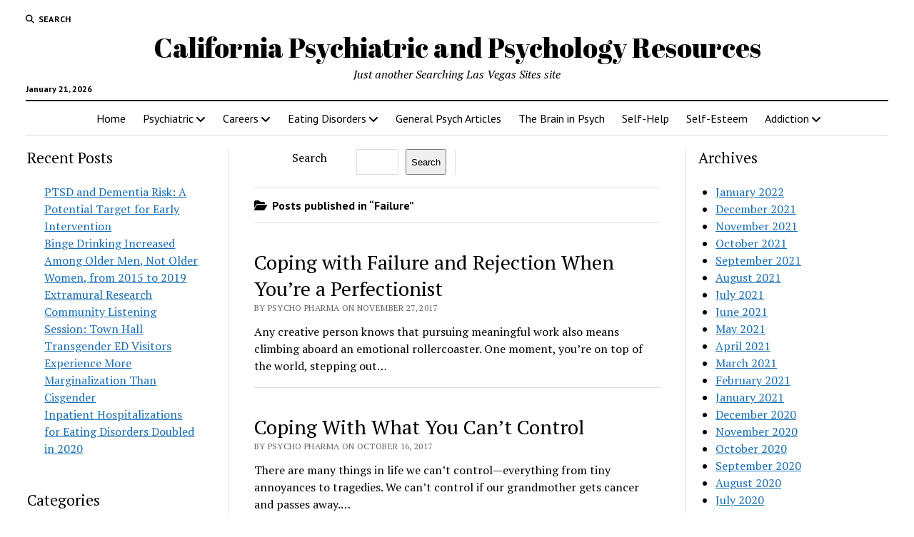

--- FILE ---
content_type: text/html; charset=UTF-8
request_url: https://www.calpsych.com/Psychiatric/failure/
body_size: 22267
content:
<!DOCTYPE html>

<html lang="en-US">

<head>
	<title>Failure &#8211; California Psychiatric and Psychology Resources</title>
<meta name='robots' content='max-image-preview:large' />
	<style>img:is([sizes="auto" i], [sizes^="auto," i]) { contain-intrinsic-size: 3000px 1500px }</style>
	<meta charset="UTF-8" />
<meta name="viewport" content="width=device-width, initial-scale=1" />
<meta name="template" content="Mission News 1.64" />
<!-- Jetpack Site Verification Tags -->
<meta name="google-site-verification" content="P6Ke096JY_muNRD4pB4ZG5ryx4QWxUszFgBkCKL6Oow" />
<link rel='dns-prefetch' href='//www.googletagmanager.com' />
<link rel='dns-prefetch' href='//stats.wp.com' />
<link rel='dns-prefetch' href='//fonts.googleapis.com' />
<link rel='dns-prefetch' href='//jetpack.wordpress.com' />
<link rel='dns-prefetch' href='//s0.wp.com' />
<link rel='dns-prefetch' href='//public-api.wordpress.com' />
<link rel='dns-prefetch' href='//0.gravatar.com' />
<link rel='dns-prefetch' href='//1.gravatar.com' />
<link rel='dns-prefetch' href='//2.gravatar.com' />
<link rel='dns-prefetch' href='//widgets.wp.com' />
<link rel='preconnect' href='//i0.wp.com' />
<link rel='preconnect' href='//c0.wp.com' />
<link rel="alternate" type="application/rss+xml" title="California Psychiatric and Psychology Resources &raquo; Feed" href="https://www.calpsych.com/feed/" />
<link rel="alternate" type="application/rss+xml" title="California Psychiatric and Psychology Resources &raquo; Comments Feed" href="https://www.calpsych.com/comments/feed/" />
<link rel="alternate" type="application/rss+xml" title="California Psychiatric and Psychology Resources &raquo; Failure Category Feed" href="https://www.calpsych.com/Psychiatric/failure/feed/" />
<script type="text/javascript">
/* <![CDATA[ */
window._wpemojiSettings = {"baseUrl":"https:\/\/s.w.org\/images\/core\/emoji\/16.0.1\/72x72\/","ext":".png","svgUrl":"https:\/\/s.w.org\/images\/core\/emoji\/16.0.1\/svg\/","svgExt":".svg","source":{"concatemoji":"https:\/\/www.calpsych.com\/wp-includes\/js\/wp-emoji-release.min.js?ver=6.8.3"}};
/*! This file is auto-generated */
!function(s,n){var o,i,e;function c(e){try{var t={supportTests:e,timestamp:(new Date).valueOf()};sessionStorage.setItem(o,JSON.stringify(t))}catch(e){}}function p(e,t,n){e.clearRect(0,0,e.canvas.width,e.canvas.height),e.fillText(t,0,0);var t=new Uint32Array(e.getImageData(0,0,e.canvas.width,e.canvas.height).data),a=(e.clearRect(0,0,e.canvas.width,e.canvas.height),e.fillText(n,0,0),new Uint32Array(e.getImageData(0,0,e.canvas.width,e.canvas.height).data));return t.every(function(e,t){return e===a[t]})}function u(e,t){e.clearRect(0,0,e.canvas.width,e.canvas.height),e.fillText(t,0,0);for(var n=e.getImageData(16,16,1,1),a=0;a<n.data.length;a++)if(0!==n.data[a])return!1;return!0}function f(e,t,n,a){switch(t){case"flag":return n(e,"\ud83c\udff3\ufe0f\u200d\u26a7\ufe0f","\ud83c\udff3\ufe0f\u200b\u26a7\ufe0f")?!1:!n(e,"\ud83c\udde8\ud83c\uddf6","\ud83c\udde8\u200b\ud83c\uddf6")&&!n(e,"\ud83c\udff4\udb40\udc67\udb40\udc62\udb40\udc65\udb40\udc6e\udb40\udc67\udb40\udc7f","\ud83c\udff4\u200b\udb40\udc67\u200b\udb40\udc62\u200b\udb40\udc65\u200b\udb40\udc6e\u200b\udb40\udc67\u200b\udb40\udc7f");case"emoji":return!a(e,"\ud83e\udedf")}return!1}function g(e,t,n,a){var r="undefined"!=typeof WorkerGlobalScope&&self instanceof WorkerGlobalScope?new OffscreenCanvas(300,150):s.createElement("canvas"),o=r.getContext("2d",{willReadFrequently:!0}),i=(o.textBaseline="top",o.font="600 32px Arial",{});return e.forEach(function(e){i[e]=t(o,e,n,a)}),i}function t(e){var t=s.createElement("script");t.src=e,t.defer=!0,s.head.appendChild(t)}"undefined"!=typeof Promise&&(o="wpEmojiSettingsSupports",i=["flag","emoji"],n.supports={everything:!0,everythingExceptFlag:!0},e=new Promise(function(e){s.addEventListener("DOMContentLoaded",e,{once:!0})}),new Promise(function(t){var n=function(){try{var e=JSON.parse(sessionStorage.getItem(o));if("object"==typeof e&&"number"==typeof e.timestamp&&(new Date).valueOf()<e.timestamp+604800&&"object"==typeof e.supportTests)return e.supportTests}catch(e){}return null}();if(!n){if("undefined"!=typeof Worker&&"undefined"!=typeof OffscreenCanvas&&"undefined"!=typeof URL&&URL.createObjectURL&&"undefined"!=typeof Blob)try{var e="postMessage("+g.toString()+"("+[JSON.stringify(i),f.toString(),p.toString(),u.toString()].join(",")+"));",a=new Blob([e],{type:"text/javascript"}),r=new Worker(URL.createObjectURL(a),{name:"wpTestEmojiSupports"});return void(r.onmessage=function(e){c(n=e.data),r.terminate(),t(n)})}catch(e){}c(n=g(i,f,p,u))}t(n)}).then(function(e){for(var t in e)n.supports[t]=e[t],n.supports.everything=n.supports.everything&&n.supports[t],"flag"!==t&&(n.supports.everythingExceptFlag=n.supports.everythingExceptFlag&&n.supports[t]);n.supports.everythingExceptFlag=n.supports.everythingExceptFlag&&!n.supports.flag,n.DOMReady=!1,n.readyCallback=function(){n.DOMReady=!0}}).then(function(){return e}).then(function(){var e;n.supports.everything||(n.readyCallback(),(e=n.source||{}).concatemoji?t(e.concatemoji):e.wpemoji&&e.twemoji&&(t(e.twemoji),t(e.wpemoji)))}))}((window,document),window._wpemojiSettings);
/* ]]> */
</script>
<link rel='stylesheet' id='remodal-css' href='https://www.calpsych.com/wp-content/plugins/wp-google-maps-pro/lib/remodal.css?ver=6.8.3' type='text/css' media='all' />
<link rel='stylesheet' id='remodal-default-theme-css' href='https://www.calpsych.com/wp-content/plugins/wp-google-maps-pro/lib/remodal-default-theme.css?ver=6.8.3' type='text/css' media='all' />
<link rel='stylesheet' id='wpgmza-marker-library-dialog-css' href='https://www.calpsych.com/wp-content/plugins/wp-google-maps-pro/css/marker-library-dialog.css?ver=6.8.3' type='text/css' media='all' />
<style id='wp-emoji-styles-inline-css' type='text/css'>

	img.wp-smiley, img.emoji {
		display: inline !important;
		border: none !important;
		box-shadow: none !important;
		height: 1em !important;
		width: 1em !important;
		margin: 0 0.07em !important;
		vertical-align: -0.1em !important;
		background: none !important;
		padding: 0 !important;
	}
</style>
<link rel='stylesheet' id='wp-block-library-css' href='https://c0.wp.com/c/6.8.3/wp-includes/css/dist/block-library/style.min.css' type='text/css' media='all' />
<style id='classic-theme-styles-inline-css' type='text/css'>
/*! This file is auto-generated */
.wp-block-button__link{color:#fff;background-color:#32373c;border-radius:9999px;box-shadow:none;text-decoration:none;padding:calc(.667em + 2px) calc(1.333em + 2px);font-size:1.125em}.wp-block-file__button{background:#32373c;color:#fff;text-decoration:none}
</style>
<link rel='stylesheet' id='mediaelement-css' href='https://c0.wp.com/c/6.8.3/wp-includes/js/mediaelement/mediaelementplayer-legacy.min.css' type='text/css' media='all' />
<link rel='stylesheet' id='wp-mediaelement-css' href='https://c0.wp.com/c/6.8.3/wp-includes/js/mediaelement/wp-mediaelement.min.css' type='text/css' media='all' />
<style id='jetpack-sharing-buttons-style-inline-css' type='text/css'>
.jetpack-sharing-buttons__services-list{display:flex;flex-direction:row;flex-wrap:wrap;gap:0;list-style-type:none;margin:5px;padding:0}.jetpack-sharing-buttons__services-list.has-small-icon-size{font-size:12px}.jetpack-sharing-buttons__services-list.has-normal-icon-size{font-size:16px}.jetpack-sharing-buttons__services-list.has-large-icon-size{font-size:24px}.jetpack-sharing-buttons__services-list.has-huge-icon-size{font-size:36px}@media print{.jetpack-sharing-buttons__services-list{display:none!important}}.editor-styles-wrapper .wp-block-jetpack-sharing-buttons{gap:0;padding-inline-start:0}ul.jetpack-sharing-buttons__services-list.has-background{padding:1.25em 2.375em}
</style>
<style id='global-styles-inline-css' type='text/css'>
:root{--wp--preset--aspect-ratio--square: 1;--wp--preset--aspect-ratio--4-3: 4/3;--wp--preset--aspect-ratio--3-4: 3/4;--wp--preset--aspect-ratio--3-2: 3/2;--wp--preset--aspect-ratio--2-3: 2/3;--wp--preset--aspect-ratio--16-9: 16/9;--wp--preset--aspect-ratio--9-16: 9/16;--wp--preset--color--black: #000000;--wp--preset--color--cyan-bluish-gray: #abb8c3;--wp--preset--color--white: #ffffff;--wp--preset--color--pale-pink: #f78da7;--wp--preset--color--vivid-red: #cf2e2e;--wp--preset--color--luminous-vivid-orange: #ff6900;--wp--preset--color--luminous-vivid-amber: #fcb900;--wp--preset--color--light-green-cyan: #7bdcb5;--wp--preset--color--vivid-green-cyan: #00d084;--wp--preset--color--pale-cyan-blue: #8ed1fc;--wp--preset--color--vivid-cyan-blue: #0693e3;--wp--preset--color--vivid-purple: #9b51e0;--wp--preset--gradient--vivid-cyan-blue-to-vivid-purple: linear-gradient(135deg,rgba(6,147,227,1) 0%,rgb(155,81,224) 100%);--wp--preset--gradient--light-green-cyan-to-vivid-green-cyan: linear-gradient(135deg,rgb(122,220,180) 0%,rgb(0,208,130) 100%);--wp--preset--gradient--luminous-vivid-amber-to-luminous-vivid-orange: linear-gradient(135deg,rgba(252,185,0,1) 0%,rgba(255,105,0,1) 100%);--wp--preset--gradient--luminous-vivid-orange-to-vivid-red: linear-gradient(135deg,rgba(255,105,0,1) 0%,rgb(207,46,46) 100%);--wp--preset--gradient--very-light-gray-to-cyan-bluish-gray: linear-gradient(135deg,rgb(238,238,238) 0%,rgb(169,184,195) 100%);--wp--preset--gradient--cool-to-warm-spectrum: linear-gradient(135deg,rgb(74,234,220) 0%,rgb(151,120,209) 20%,rgb(207,42,186) 40%,rgb(238,44,130) 60%,rgb(251,105,98) 80%,rgb(254,248,76) 100%);--wp--preset--gradient--blush-light-purple: linear-gradient(135deg,rgb(255,206,236) 0%,rgb(152,150,240) 100%);--wp--preset--gradient--blush-bordeaux: linear-gradient(135deg,rgb(254,205,165) 0%,rgb(254,45,45) 50%,rgb(107,0,62) 100%);--wp--preset--gradient--luminous-dusk: linear-gradient(135deg,rgb(255,203,112) 0%,rgb(199,81,192) 50%,rgb(65,88,208) 100%);--wp--preset--gradient--pale-ocean: linear-gradient(135deg,rgb(255,245,203) 0%,rgb(182,227,212) 50%,rgb(51,167,181) 100%);--wp--preset--gradient--electric-grass: linear-gradient(135deg,rgb(202,248,128) 0%,rgb(113,206,126) 100%);--wp--preset--gradient--midnight: linear-gradient(135deg,rgb(2,3,129) 0%,rgb(40,116,252) 100%);--wp--preset--font-size--small: 12px;--wp--preset--font-size--medium: 20px;--wp--preset--font-size--large: 21px;--wp--preset--font-size--x-large: 42px;--wp--preset--font-size--regular: 16px;--wp--preset--font-size--larger: 28px;--wp--preset--spacing--20: 0.44rem;--wp--preset--spacing--30: 0.67rem;--wp--preset--spacing--40: 1rem;--wp--preset--spacing--50: 1.5rem;--wp--preset--spacing--60: 2.25rem;--wp--preset--spacing--70: 3.38rem;--wp--preset--spacing--80: 5.06rem;--wp--preset--shadow--natural: 6px 6px 9px rgba(0, 0, 0, 0.2);--wp--preset--shadow--deep: 12px 12px 50px rgba(0, 0, 0, 0.4);--wp--preset--shadow--sharp: 6px 6px 0px rgba(0, 0, 0, 0.2);--wp--preset--shadow--outlined: 6px 6px 0px -3px rgba(255, 255, 255, 1), 6px 6px rgba(0, 0, 0, 1);--wp--preset--shadow--crisp: 6px 6px 0px rgba(0, 0, 0, 1);}:where(.is-layout-flex){gap: 0.5em;}:where(.is-layout-grid){gap: 0.5em;}body .is-layout-flex{display: flex;}.is-layout-flex{flex-wrap: wrap;align-items: center;}.is-layout-flex > :is(*, div){margin: 0;}body .is-layout-grid{display: grid;}.is-layout-grid > :is(*, div){margin: 0;}:where(.wp-block-columns.is-layout-flex){gap: 2em;}:where(.wp-block-columns.is-layout-grid){gap: 2em;}:where(.wp-block-post-template.is-layout-flex){gap: 1.25em;}:where(.wp-block-post-template.is-layout-grid){gap: 1.25em;}.has-black-color{color: var(--wp--preset--color--black) !important;}.has-cyan-bluish-gray-color{color: var(--wp--preset--color--cyan-bluish-gray) !important;}.has-white-color{color: var(--wp--preset--color--white) !important;}.has-pale-pink-color{color: var(--wp--preset--color--pale-pink) !important;}.has-vivid-red-color{color: var(--wp--preset--color--vivid-red) !important;}.has-luminous-vivid-orange-color{color: var(--wp--preset--color--luminous-vivid-orange) !important;}.has-luminous-vivid-amber-color{color: var(--wp--preset--color--luminous-vivid-amber) !important;}.has-light-green-cyan-color{color: var(--wp--preset--color--light-green-cyan) !important;}.has-vivid-green-cyan-color{color: var(--wp--preset--color--vivid-green-cyan) !important;}.has-pale-cyan-blue-color{color: var(--wp--preset--color--pale-cyan-blue) !important;}.has-vivid-cyan-blue-color{color: var(--wp--preset--color--vivid-cyan-blue) !important;}.has-vivid-purple-color{color: var(--wp--preset--color--vivid-purple) !important;}.has-black-background-color{background-color: var(--wp--preset--color--black) !important;}.has-cyan-bluish-gray-background-color{background-color: var(--wp--preset--color--cyan-bluish-gray) !important;}.has-white-background-color{background-color: var(--wp--preset--color--white) !important;}.has-pale-pink-background-color{background-color: var(--wp--preset--color--pale-pink) !important;}.has-vivid-red-background-color{background-color: var(--wp--preset--color--vivid-red) !important;}.has-luminous-vivid-orange-background-color{background-color: var(--wp--preset--color--luminous-vivid-orange) !important;}.has-luminous-vivid-amber-background-color{background-color: var(--wp--preset--color--luminous-vivid-amber) !important;}.has-light-green-cyan-background-color{background-color: var(--wp--preset--color--light-green-cyan) !important;}.has-vivid-green-cyan-background-color{background-color: var(--wp--preset--color--vivid-green-cyan) !important;}.has-pale-cyan-blue-background-color{background-color: var(--wp--preset--color--pale-cyan-blue) !important;}.has-vivid-cyan-blue-background-color{background-color: var(--wp--preset--color--vivid-cyan-blue) !important;}.has-vivid-purple-background-color{background-color: var(--wp--preset--color--vivid-purple) !important;}.has-black-border-color{border-color: var(--wp--preset--color--black) !important;}.has-cyan-bluish-gray-border-color{border-color: var(--wp--preset--color--cyan-bluish-gray) !important;}.has-white-border-color{border-color: var(--wp--preset--color--white) !important;}.has-pale-pink-border-color{border-color: var(--wp--preset--color--pale-pink) !important;}.has-vivid-red-border-color{border-color: var(--wp--preset--color--vivid-red) !important;}.has-luminous-vivid-orange-border-color{border-color: var(--wp--preset--color--luminous-vivid-orange) !important;}.has-luminous-vivid-amber-border-color{border-color: var(--wp--preset--color--luminous-vivid-amber) !important;}.has-light-green-cyan-border-color{border-color: var(--wp--preset--color--light-green-cyan) !important;}.has-vivid-green-cyan-border-color{border-color: var(--wp--preset--color--vivid-green-cyan) !important;}.has-pale-cyan-blue-border-color{border-color: var(--wp--preset--color--pale-cyan-blue) !important;}.has-vivid-cyan-blue-border-color{border-color: var(--wp--preset--color--vivid-cyan-blue) !important;}.has-vivid-purple-border-color{border-color: var(--wp--preset--color--vivid-purple) !important;}.has-vivid-cyan-blue-to-vivid-purple-gradient-background{background: var(--wp--preset--gradient--vivid-cyan-blue-to-vivid-purple) !important;}.has-light-green-cyan-to-vivid-green-cyan-gradient-background{background: var(--wp--preset--gradient--light-green-cyan-to-vivid-green-cyan) !important;}.has-luminous-vivid-amber-to-luminous-vivid-orange-gradient-background{background: var(--wp--preset--gradient--luminous-vivid-amber-to-luminous-vivid-orange) !important;}.has-luminous-vivid-orange-to-vivid-red-gradient-background{background: var(--wp--preset--gradient--luminous-vivid-orange-to-vivid-red) !important;}.has-very-light-gray-to-cyan-bluish-gray-gradient-background{background: var(--wp--preset--gradient--very-light-gray-to-cyan-bluish-gray) !important;}.has-cool-to-warm-spectrum-gradient-background{background: var(--wp--preset--gradient--cool-to-warm-spectrum) !important;}.has-blush-light-purple-gradient-background{background: var(--wp--preset--gradient--blush-light-purple) !important;}.has-blush-bordeaux-gradient-background{background: var(--wp--preset--gradient--blush-bordeaux) !important;}.has-luminous-dusk-gradient-background{background: var(--wp--preset--gradient--luminous-dusk) !important;}.has-pale-ocean-gradient-background{background: var(--wp--preset--gradient--pale-ocean) !important;}.has-electric-grass-gradient-background{background: var(--wp--preset--gradient--electric-grass) !important;}.has-midnight-gradient-background{background: var(--wp--preset--gradient--midnight) !important;}.has-small-font-size{font-size: var(--wp--preset--font-size--small) !important;}.has-medium-font-size{font-size: var(--wp--preset--font-size--medium) !important;}.has-large-font-size{font-size: var(--wp--preset--font-size--large) !important;}.has-x-large-font-size{font-size: var(--wp--preset--font-size--x-large) !important;}
:where(.wp-block-post-template.is-layout-flex){gap: 1.25em;}:where(.wp-block-post-template.is-layout-grid){gap: 1.25em;}
:where(.wp-block-columns.is-layout-flex){gap: 2em;}:where(.wp-block-columns.is-layout-grid){gap: 2em;}
:root :where(.wp-block-pullquote){font-size: 1.5em;line-height: 1.6;}
</style>
<link rel='stylesheet' id='ct-mission-news-google-fonts-css' href='//fonts.googleapis.com/css?family=Abril+Fatface%7CPT+Sans%3A400%2C700%7CPT+Serif%3A400%2C400i%2C700%2C700i&#038;subset=latin%2Clatin-ext&#038;display=swap&#038;ver=6.8.3' type='text/css' media='all' />
<link rel='stylesheet' id='ct-mission-news-font-awesome-css' href='https://www.calpsych.com/wp-content/themes/mission-news/assets/font-awesome/css/all.min.css?ver=6.8.3' type='text/css' media='all' />
<link rel='stylesheet' id='ct-mission-news-style-css' href='https://www.calpsych.com/wp-content/themes/mission-news/style.css?ver=6.8.3' type='text/css' media='all' />
<link rel='stylesheet' id='jetpack_likes-css' href='https://c0.wp.com/p/jetpack/15.4/modules/likes/style.css' type='text/css' media='all' />
<script type="text/javascript" src="https://c0.wp.com/c/6.8.3/wp-includes/js/jquery/jquery.min.js" id="jquery-core-js"></script>
<script type="text/javascript" src="https://c0.wp.com/c/6.8.3/wp-includes/js/jquery/jquery-migrate.min.js" id="jquery-migrate-js"></script>
<script type="text/javascript" src="https://www.calpsych.com/wp-content/plugins/wp-google-maps-pro/lib/remodal.min.js?ver=6.8.3" id="remodal-js"></script>
<script type="text/javascript" id="wpgmza_data-js-extra">
/* <![CDATA[ */
var wpgmza_google_api_status = {"message":"Enqueued","code":"ENQUEUED"};
/* ]]> */
</script>
<script type="text/javascript" src="https://www.calpsych.com/wp-content/plugins/wp-google-maps/wpgmza_data.js?ver=6.8.3" id="wpgmza_data-js"></script>

<!-- Google tag (gtag.js) snippet added by Site Kit -->
<!-- Google Analytics snippet added by Site Kit -->
<script type="text/javascript" src="https://www.googletagmanager.com/gtag/js?id=GT-MQR2ZBL" id="google_gtagjs-js" async></script>
<script type="text/javascript" id="google_gtagjs-js-after">
/* <![CDATA[ */
window.dataLayer = window.dataLayer || [];function gtag(){dataLayer.push(arguments);}
gtag("set","linker",{"domains":["www.calpsych.com"]});
gtag("js", new Date());
gtag("set", "developer_id.dZTNiMT", true);
gtag("config", "GT-MQR2ZBL");
/* ]]> */
</script>
<link rel="https://api.w.org/" href="https://www.calpsych.com/wp-json/" /><link rel="alternate" title="JSON" type="application/json" href="https://www.calpsych.com/wp-json/wp/v2/categories/285" /><link rel="EditURI" type="application/rsd+xml" title="RSD" href="https://www.calpsych.com/xmlrpc.php?rsd" />
<meta name="generator" content="WordPress 6.8.3" />
<meta name="generator" content="Site Kit by Google 1.170.0" /><meta http-equiv="Content-type" content="text/html; charset=utf-8" />	<style>img#wpstats{display:none}</style>
		<meta name="description" content="Posts about Failure written by Psycho Pharma" />

<!-- Jetpack Open Graph Tags -->
<meta property="og:type" content="website" />
<meta property="og:title" content="Failure &#8211; California Psychiatric and Psychology Resources" />
<meta property="og:url" content="https://www.calpsych.com/Psychiatric/failure/" />
<meta property="og:site_name" content="California Psychiatric and Psychology Resources" />
<meta property="og:image" content="https://s0.wp.com/i/blank.jpg" />
<meta property="og:image:width" content="200" />
<meta property="og:image:height" content="200" />
<meta property="og:image:alt" content="" />
<meta property="og:locale" content="en_US" />

<!-- End Jetpack Open Graph Tags -->
</head>

<body id="mission-news" class="archive category category-failure category-285 wp-theme-mission-news">
<a class="skip-content" href="#main">Press &quot;Enter&quot; to skip to content</a>
<div id="overflow-container" class="overflow-container">
	<div id="max-width" class="max-width">
							<header class="site-header" id="site-header" role="banner">
				<div class="top-nav">
					<button id="search-toggle" class="search-toggle"><i class="fas fa-search"></i><span>Search</span></button>
<div id="search-form-popup" class="search-form-popup">
	<div class="inner">
		<div class="title">Search California Psychiatric and Psychology Resources</div>
		<div class='search-form-container'>
    <form role="search" method="get" class="search-form" action="https://www.calpsych.com">
        <input id="search-field" type="search" class="search-field" value="" name="s"
               title="Search" placeholder=" Search for..." />
        <input type="submit" class="search-submit" value='Search'/>
    </form>
</div>		<a id="close-search" class="close" href="#"><svg xmlns="http://www.w3.org/2000/svg" width="20" height="20" viewBox="0 0 20 20" version="1.1"><g stroke="none" stroke-width="1" fill="none" fill-rule="evenodd"><g transform="translate(-17.000000, -12.000000)" fill="#000000"><g transform="translate(17.000000, 12.000000)"><rect transform="translate(10.000000, 10.000000) rotate(45.000000) translate(-10.000000, -10.000000) " x="9" y="-2" width="2" height="24"/><rect transform="translate(10.000000, 10.000000) rotate(-45.000000) translate(-10.000000, -10.000000) " x="9" y="-2" width="2" height="24"/></g></g></g></svg></a>
	</div>
</div>
					<div id="menu-secondary-container" class="menu-secondary-container">
						<div id="menu-secondary" class="menu-container menu-secondary" role="navigation">
	</div>
					</div>
									</div>
				<div id="title-container" class="title-container"><div class='site-title has-date'><a href='https://www.calpsych.com'>California Psychiatric and Psychology Resources</a></div><p class="date">January 21, 2026</p><p class="tagline">Just another Searching Las Vegas Sites site</p>				</div>
				<button id="toggle-navigation" class="toggle-navigation" name="toggle-navigation" aria-expanded="false">
					<span class="screen-reader-text">open menu</span>
					<svg xmlns="http://www.w3.org/2000/svg" width="24" height="18" viewBox="0 0 24 18" version="1.1"><g stroke="none" stroke-width="1" fill="none" fill-rule="evenodd"><g transform="translate(-272.000000, -21.000000)" fill="#000000"><g transform="translate(266.000000, 12.000000)"><g transform="translate(6.000000, 9.000000)"><rect class="top-bar" x="0" y="0" width="24" height="2"/><rect class="middle-bar" x="0" y="8" width="24" height="2"/><rect class="bottom-bar" x="0" y="16" width="24" height="2"/></g></g></g></g></svg>				</button>
				<div id="menu-primary-container" class="menu-primary-container tier-1">
					<div class="dropdown-navigation"><a id="back-button" class="back-button" href="#"><i class="fas fa-angle-left"></i> Back</a><span class="label"></span></div>
<div id="menu-primary" class="menu-container menu-primary" role="navigation">
    <nav class="menu"><ul id="menu-primary-items" class="menu-primary-items"><li id="menu-item-5" class="menu-item menu-item-type-custom menu-item-object-custom menu-item-home menu-item-5"><a href="http://www.calpsych.com">Home</a></li>
<li id="menu-item-11" class="menu-item menu-item-type-taxonomy menu-item-object-category menu-item-has-children menu-item-11"><a href="https://www.calpsych.com/Psychiatric/psyciatric/">Psychiatric</a><button class="toggle-dropdown" aria-expanded="false" name="toggle-dropdown"><span class="screen-reader-text">open menu</span><i class="fas fa-angle-right"></i></button>
<ul class="sub-menu">
	<li id="menu-item-1701" class="menu-item menu-item-type-post_type menu-item-object-page menu-item-1701"><a href="https://www.calpsych.com/dsm-5-diagnoses/">DSM-5 Diagnoses with Links</a></li>
	<li id="menu-item-1700" class="menu-item menu-item-type-post_type menu-item-object-page menu-item-1700"><a href="https://www.calpsych.com/autistic-disorder-and-aspergers-in-dsm-5/">Autistic Disorder and Aspergers in DSM-5</a></li>
	<li id="menu-item-10" class="menu-item menu-item-type-taxonomy menu-item-object-category menu-item-has-children menu-item-10"><a href="https://www.calpsych.com/Psychiatric/adhd-and-add/">ADHD and ADD</a><button class="toggle-dropdown" aria-expanded="false" name="toggle-dropdown"><span class="screen-reader-text">open menu</span><i class="fas fa-angle-right"></i></button>
	<ul class="sub-menu">
		<li id="menu-item-1699" class="menu-item menu-item-type-post_type menu-item-object-page menu-item-1699"><a href="https://www.calpsych.com/adhd-update/">ADHD Update</a></li>
	</ul>
</li>
</ul>
</li>
<li id="menu-item-1694" class="menu-item menu-item-type-post_type menu-item-object-page menu-item-has-children menu-item-1694"><a href="https://www.calpsych.com/career/">Careers</a><button class="toggle-dropdown" aria-expanded="false" name="toggle-dropdown"><span class="screen-reader-text">open menu</span><i class="fas fa-angle-right"></i></button>
<ul class="sub-menu">
	<li id="menu-item-1695" class="menu-item menu-item-type-post_type menu-item-object-page menu-item-1695"><a href="https://www.calpsych.com/psychiatrists/">Psychiatrists</a></li>
	<li id="menu-item-1696" class="menu-item menu-item-type-post_type menu-item-object-page menu-item-1696"><a href="https://www.calpsych.com/psychologists/">Psychologists</a></li>
	<li id="menu-item-1697" class="menu-item menu-item-type-post_type menu-item-object-page menu-item-1697"><a href="https://www.calpsych.com/lvn-psych-tech-lpt/">LVN Psych Tech LPT</a></li>
	<li id="menu-item-1698" class="menu-item menu-item-type-post_type menu-item-object-page menu-item-1698"><a href="https://www.calpsych.com/mental-health-worker-2/">Mental Health Worker</a></li>
</ul>
</li>
<li id="menu-item-1693" class="menu-item menu-item-type-post_type menu-item-object-page menu-item-has-children menu-item-1693"><a href="https://www.calpsych.com/eating-disorders/">Eating Disorders</a><button class="toggle-dropdown" aria-expanded="false" name="toggle-dropdown"><span class="screen-reader-text">open menu</span><i class="fas fa-angle-right"></i></button>
<ul class="sub-menu">
	<li id="menu-item-1691" class="menu-item menu-item-type-post_type menu-item-object-page menu-item-has-children menu-item-1691"><a href="https://www.calpsych.com/treatment-centers/">Treatment Centers</a><button class="toggle-dropdown" aria-expanded="false" name="toggle-dropdown"><span class="screen-reader-text">open menu</span><i class="fas fa-angle-right"></i></button>
	<ul class="sub-menu">
		<li id="menu-item-1692" class="menu-item menu-item-type-post_type menu-item-object-page menu-item-1692"><a href="https://www.calpsych.com/rumuda-ranch/">Rumuda Ranch Becomes Meadows Ranch</a></li>
	</ul>
</li>
</ul>
</li>
<li id="menu-item-6" class="menu-item menu-item-type-taxonomy menu-item-object-category menu-item-6"><a href="https://www.calpsych.com/Psychiatric/general-psych-articles/">General Psych Articles</a></li>
<li id="menu-item-7" class="menu-item menu-item-type-taxonomy menu-item-object-category menu-item-7"><a href="https://www.calpsych.com/Psychiatric/the-brain-in-psych/">The Brain in Psych</a></li>
<li id="menu-item-8" class="menu-item menu-item-type-taxonomy menu-item-object-category menu-item-8"><a href="https://www.calpsych.com/Psychiatric/self-help/">Self-Help</a></li>
<li id="menu-item-9" class="menu-item menu-item-type-taxonomy menu-item-object-category menu-item-9"><a href="https://www.calpsych.com/Psychiatric/self-esteem/">Self-Esteem</a></li>
<li id="menu-item-1647" class="menu-item menu-item-type-post_type menu-item-object-page menu-item-has-children menu-item-1647"><a href="https://www.calpsych.com/addiction/">Addiction</a><button class="toggle-dropdown" aria-expanded="false" name="toggle-dropdown"><span class="screen-reader-text">open menu</span><i class="fas fa-angle-right"></i></button>
<ul class="sub-menu">
	<li id="menu-item-1644" class="menu-item menu-item-type-post_type menu-item-object-page menu-item-1644"><a href="https://www.calpsych.com/the-meadows-texas/">The Meadows Texas</a></li>
</ul>
</li>
</ul></nav></div>
				</div>
			</header>
								<div class="content-container">
						<div class="layout-container">
				    <aside class="sidebar sidebar-left" id="sidebar-left" role="complementary">
        <div class="inner">
            <section id="block-3" class="widget widget_block">
<div class="wp-block-group"><div class="wp-block-group__inner-container is-layout-flow wp-block-group-is-layout-flow">
<h2 class="wp-block-heading">Recent Posts</h2>


<ul class="wp-block-latest-posts__list wp-block-latest-posts"><li><a class="wp-block-latest-posts__post-title" href="https://www.calpsych.com/ptsd-and-dementia-risk-a-potential-target-for-early-intervention/">PTSD and Dementia Risk: A Potential Target for Early Intervention</a></li>
<li><a class="wp-block-latest-posts__post-title" href="https://www.calpsych.com/binge-drinking-increased-among-older-men-not-older-women-from-2015-to-2019/">Binge Drinking Increased Among Older Men, Not Older Women, from 2015 to 2019</a></li>
<li><a class="wp-block-latest-posts__post-title" href="https://www.calpsych.com/extramural-research-community-listening-session-town-hall/">Extramural Research Community Listening Session: Town Hall</a></li>
<li><a class="wp-block-latest-posts__post-title" href="https://www.calpsych.com/transgender-ed-visitors-experience-more-marginalization-than-cisgender/">Transgender ED Visitors Experience More Marginalization Than Cisgender</a></li>
<li><a class="wp-block-latest-posts__post-title" href="https://www.calpsych.com/inpatient-hospitalizations-for-eating-disorders-doubled-in-2020/">Inpatient Hospitalizations for Eating Disorders Doubled in 2020</a></li>
</ul></div></div>
</section><section id="block-7" class="widget widget_block">
<h2 class="wp-block-heading">Categories</h2>
</section><section id="block-8" class="widget widget_block widget_categories"><ul class="wp-block-categories-list wp-block-categories">	<li class="cat-item cat-item-2"><a href="https://www.calpsych.com/Psychiatric/a-bipolar-a-schizophrenic-and-a-podcast/">A Bipolar, A Schizophrenic, and a Podcast</a>
</li>
	<li class="cat-item cat-item-3"><a href="https://www.calpsych.com/Psychiatric/abandonment/">Abandonment</a>
</li>
	<li class="cat-item cat-item-4"><a href="https://www.calpsych.com/Psychiatric/abnormal-psychology/">Abnormal Psychology</a>
</li>
	<li class="cat-item cat-item-5"><a href="https://www.calpsych.com/Psychiatric/abuse/">abuse</a>
</li>
	<li class="cat-item cat-item-6"><a href="https://www.calpsych.com/Psychiatric/academic-achievement/">Academic Achievement</a>
</li>
	<li class="cat-item cat-item-7"><a href="https://www.calpsych.com/Psychiatric/acceptance/">acceptance</a>
</li>
	<li class="cat-item cat-item-8"><a href="https://www.calpsych.com/Psychiatric/acceptance-training/">acceptance training</a>
</li>
	<li class="cat-item cat-item-9"><a href="https://www.calpsych.com/Psychiatric/accomplishment/">Accomplishment</a>
</li>
	<li class="cat-item cat-item-10"><a href="https://www.calpsych.com/Psychiatric/achievement/">Achievement</a>
</li>
	<li class="cat-item cat-item-11"><a href="https://www.calpsych.com/Psychiatric/active-listening/">Active Listening</a>
</li>
	<li class="cat-item cat-item-12"><a href="https://www.calpsych.com/Psychiatric/add/">ADD</a>
</li>
	<li class="cat-item cat-item-13"><a href="https://www.calpsych.com/Psychiatric/addiction/">Addiction</a>
</li>
	<li class="cat-item cat-item-14"><a href="https://www.calpsych.com/Psychiatric/addiction-recovery/">Addiction Recovery</a>
</li>
	<li class="cat-item cat-item-15"><a href="https://www.calpsych.com/Psychiatric/adhd/">Adhd</a>
</li>
	<li class="cat-item cat-item-16"><a href="https://www.calpsych.com/Psychiatric/adhd-and-add/">ADHD and ADD</a>
</li>
	<li class="cat-item cat-item-17"><a href="https://www.calpsych.com/Psychiatric/adolescence/">Adolescence</a>
</li>
	<li class="cat-item cat-item-18"><a href="https://www.calpsych.com/Psychiatric/adoption/">Adoption</a>
</li>
	<li class="cat-item cat-item-19"><a href="https://www.calpsych.com/Psychiatric/advocacy/">Advocacy</a>
</li>
	<li class="cat-item cat-item-20"><a href="https://www.calpsych.com/Psychiatric/age-appropriate/">age appropriate</a>
</li>
	<li class="cat-item cat-item-21"><a href="https://www.calpsych.com/Psychiatric/aggression/">aggression</a>
</li>
	<li class="cat-item cat-item-22"><a href="https://www.calpsych.com/Psychiatric/aging/">Aging</a>
</li>
	<li class="cat-item cat-item-23"><a href="https://www.calpsych.com/Psychiatric/agitation/">Agitation</a>
</li>
	<li class="cat-item cat-item-24"><a href="https://www.calpsych.com/Psychiatric/ai/">ai</a>
</li>
	<li class="cat-item cat-item-25"><a href="https://www.calpsych.com/Psychiatric/alcohol-use-disorders/">Alcohol Use Disorders</a>
</li>
	<li class="cat-item cat-item-26"><a href="https://www.calpsych.com/Psychiatric/alcohol-related-disorders/">Alcohol-Related Disorders</a>
</li>
	<li class="cat-item cat-item-27"><a href="https://www.calpsych.com/Psychiatric/alcohol-use-disorder/">Alcohol-Use Disorder</a>
</li>
	<li class="cat-item cat-item-28"><a href="https://www.calpsych.com/Psychiatric/alcoholism/">Alcoholism</a>
</li>
	<li class="cat-item cat-item-29"><a href="https://www.calpsych.com/Psychiatric/alone-time/">alone time</a>
</li>
	<li class="cat-item cat-item-30"><a href="https://www.calpsych.com/Psychiatric/altruism/">altruism</a>
</li>
	<li class="cat-item cat-item-31"><a href="https://www.calpsych.com/Psychiatric/alzheimer-disease-and-dementia/">Alzheimer Disease and Dementia</a>
</li>
	<li class="cat-item cat-item-32"><a href="https://www.calpsych.com/Psychiatric/ambiguity/">Ambiguity</a>
</li>
	<li class="cat-item cat-item-33"><a href="https://www.calpsych.com/Psychiatric/american-psychiatric-association/">American Psychiatric Association</a>
</li>
	<li class="cat-item cat-item-34"><a href="https://www.calpsych.com/Psychiatric/anger/">Anger</a>
</li>
	<li class="cat-item cat-item-35"><a href="https://www.calpsych.com/Psychiatric/anger-management/">Anger Management</a>
</li>
	<li class="cat-item cat-item-36"><a href="https://www.calpsych.com/Psychiatric/anhedonia/">anhedonia</a>
</li>
	<li class="cat-item cat-item-37"><a href="https://www.calpsych.com/Psychiatric/anorexia/">Anorexia</a>
</li>
	<li class="cat-item cat-item-38"><a href="https://www.calpsych.com/Psychiatric/anorexia-nervosa/">Anorexia Nervosa</a>
</li>
	<li class="cat-item cat-item-39"><a href="https://www.calpsych.com/Psychiatric/antidepressants/">Antidepressants</a>
</li>
	<li class="cat-item cat-item-40"><a href="https://www.calpsych.com/Psychiatric/antisocial-personality-disorder/">Antisocial Personality Disorder</a>
</li>
	<li class="cat-item cat-item-41"><a href="https://www.calpsych.com/Psychiatric/anxiety/">anxiety</a>
</li>
	<li class="cat-item cat-item-42"><a href="https://www.calpsych.com/Psychiatric/anxiety-and-panic/">Anxiety and Panic</a>
</li>
	<li class="cat-item cat-item-43"><a href="https://www.calpsych.com/Psychiatric/anxiety-disorders/">Anxiety Disorders</a>
</li>
	<li class="cat-item cat-item-44"><a href="https://www.calpsych.com/Psychiatric/anxious-arousal/">anxious arousal</a>
</li>
	<li class="cat-item cat-item-45"><a href="https://www.calpsych.com/Psychiatric/anxious-child/">Anxious child</a>
</li>
	<li class="cat-item cat-item-46"><a href="https://www.calpsych.com/Psychiatric/apple/">Apple</a>
</li>
	<li class="cat-item cat-item-47"><a href="https://www.calpsych.com/Psychiatric/appreciation/">Appreciation</a>
</li>
	<li class="cat-item cat-item-48"><a href="https://www.calpsych.com/Psychiatric/arguments/">arguments</a>
</li>
	<li class="cat-item cat-item-49"><a href="https://www.calpsych.com/Psychiatric/arrogance/">Arrogance</a>
</li>
	<li class="cat-item cat-item-50"><a href="https://www.calpsych.com/Psychiatric/artists/">Artists</a>
</li>
	<li class="cat-item cat-item-51"><a href="https://www.calpsych.com/Psychiatric/assertiveness/">Assertiveness</a>
</li>
	<li class="cat-item cat-item-52"><a href="https://www.calpsych.com/Psychiatric/association-for-psychological-science/">association for psychological science</a>
</li>
	<li class="cat-item cat-item-53"><a href="https://www.calpsych.com/Psychiatric/assumptions/">Assumptions</a>
</li>
	<li class="cat-item cat-item-54"><a href="https://www.calpsych.com/Psychiatric/assurance/">assurance</a>
</li>
	<li class="cat-item cat-item-55"><a href="https://www.calpsych.com/Psychiatric/attachment-disorder/">Attachment disorder</a>
</li>
	<li class="cat-item cat-item-56"><a href="https://www.calpsych.com/Psychiatric/attachment-style/">Attachment Style</a>
</li>
	<li class="cat-item cat-item-57"><a href="https://www.calpsych.com/Psychiatric/attachment-styles/">Attachment Styles</a>
</li>
	<li class="cat-item cat-item-58"><a href="https://www.calpsych.com/Psychiatric/attention/">attention</a>
</li>
	<li class="cat-item cat-item-59"><a href="https://www.calpsych.com/Psychiatric/attention-deficit-hyperactivity-disorder/">Attention-Deficit/Hyperactivity Disorder</a>
</li>
	<li class="cat-item cat-item-60"><a href="https://www.calpsych.com/Psychiatric/attitudes/">attitudes</a>
</li>
	<li class="cat-item cat-item-61"><a href="https://www.calpsych.com/Psychiatric/authenticity/">Authenticity</a>
</li>
	<li class="cat-item cat-item-62"><a href="https://www.calpsych.com/Psychiatric/autism/">Autism</a>
</li>
	<li class="cat-item cat-item-63"><a href="https://www.calpsych.com/Psychiatric/autism-spectrum/">Autism Spectrum</a>
</li>
	<li class="cat-item cat-item-64"><a href="https://www.calpsych.com/Psychiatric/autism-spectrum-disorder/">Autism Spectrum Disorder</a>
</li>
	<li class="cat-item cat-item-65"><a href="https://www.calpsych.com/Psychiatric/autism-spectrum-disorders/">Autism Spectrum Disorders</a>
</li>
	<li class="cat-item cat-item-66"><a href="https://www.calpsych.com/Psychiatric/autistic-teens/">autistic teens</a>
</li>
	<li class="cat-item cat-item-67"><a href="https://www.calpsych.com/Psychiatric/autonomy/">Autonomy</a>
</li>
	<li class="cat-item cat-item-68"><a href="https://www.calpsych.com/Psychiatric/avatar-therapy/">avatar therapy</a>
</li>
	<li class="cat-item cat-item-69"><a href="https://www.calpsych.com/Psychiatric/behavior/">behavior</a>
</li>
	<li class="cat-item cat-item-70"><a href="https://www.calpsych.com/Psychiatric/behavioral-modification/">behavioral modification</a>
</li>
	<li class="cat-item cat-item-71"><a href="https://www.calpsych.com/Psychiatric/beliefs/">Beliefs</a>
</li>
	<li class="cat-item cat-item-72"><a href="https://www.calpsych.com/Psychiatric/bereavement/">Bereavement</a>
</li>
	<li class="cat-item cat-item-73"><a href="https://www.calpsych.com/Psychiatric/best-of-our-blogs/">Best of Our Blogs</a>
</li>
	<li class="cat-item cat-item-74"><a href="https://www.calpsych.com/Psychiatric/betrayal/">Betrayal</a>
</li>
	<li class="cat-item cat-item-75"><a href="https://www.calpsych.com/Psychiatric/binge-eating/">Binge Eating</a>
</li>
	<li class="cat-item cat-item-76"><a href="https://www.calpsych.com/Psychiatric/bingeing/">Bingeing</a>
</li>
	<li class="cat-item cat-item-77"><a href="https://www.calpsych.com/Psychiatric/biopsychosocial-health/">BioPsychoSocial Health</a>
</li>
	<li class="cat-item cat-item-78"><a href="https://www.calpsych.com/Psychiatric/bipolar/">Bipolar</a>
</li>
	<li class="cat-item cat-item-79"><a href="https://www.calpsych.com/Psychiatric/bipolar-depression/">Bipolar Depression</a>
</li>
	<li class="cat-item cat-item-80"><a href="https://www.calpsych.com/Psychiatric/bipolar-disorder/">Bipolar Disorder</a>
</li>
	<li class="cat-item cat-item-81"><a href="https://www.calpsych.com/Psychiatric/bipolar-disorders/">Bipolar Disorders</a>
</li>
	<li class="cat-item cat-item-82"><a href="https://www.calpsych.com/Psychiatric/birthday/">birthday</a>
</li>
	<li class="cat-item cat-item-83"><a href="https://www.calpsych.com/Psychiatric/black-friday/">Black Friday</a>
</li>
	<li class="cat-item cat-item-84"><a href="https://www.calpsych.com/Psychiatric/blame/">Blame</a>
</li>
	<li class="cat-item cat-item-85"><a href="https://www.calpsych.com/Psychiatric/blended-family/">blended family</a>
</li>
	<li class="cat-item cat-item-86"><a href="https://www.calpsych.com/Psychiatric/blood-pressure/">Blood Pressure</a>
</li>
	<li class="cat-item cat-item-87"><a href="https://www.calpsych.com/Psychiatric/body-dysmorphia/">Body dysmorphia</a>
</li>
	<li class="cat-item cat-item-88"><a href="https://www.calpsych.com/Psychiatric/body-image/">Body Image</a>
</li>
	<li class="cat-item cat-item-89"><a href="https://www.calpsych.com/Psychiatric/body-language/">Body Language</a>
</li>
	<li class="cat-item cat-item-90"><a href="https://www.calpsych.com/Psychiatric/bondage/">Bondage</a>
</li>
	<li class="cat-item cat-item-91"><a href="https://www.calpsych.com/Psychiatric/books/">Books</a>
</li>
	<li class="cat-item cat-item-92"><a href="https://www.calpsych.com/Psychiatric/boredom/">Boredom</a>
</li>
	<li class="cat-item cat-item-93"><a href="https://www.calpsych.com/Psychiatric/boundaries/">Boundaries</a>
</li>
	<li class="cat-item cat-item-94"><a href="https://www.calpsych.com/Psychiatric/brain-and-behavior/">Brain and Behavior</a>
</li>
	<li class="cat-item cat-item-95"><a href="https://www.calpsych.com/Psychiatric/brain-blogger/">Brain Blogger</a>
</li>
	<li class="cat-item cat-item-96"><a href="https://www.calpsych.com/Psychiatric/breakups/">Breakups</a>
</li>
	<li class="cat-item cat-item-97"><a href="https://www.calpsych.com/Psychiatric/breathing-exercise/">Breathing Exercise</a>
</li>
	<li class="cat-item cat-item-98"><a href="https://www.calpsych.com/Psychiatric/bulimia/">Bulimia</a>
</li>
	<li class="cat-item cat-item-99"><a href="https://www.calpsych.com/Psychiatric/bulimia-nervosa/">Bulimia Nervosa</a>
</li>
	<li class="cat-item cat-item-100"><a href="https://www.calpsych.com/Psychiatric/bullying/">Bullying</a>
</li>
	<li class="cat-item cat-item-101"><a href="https://www.calpsych.com/Psychiatric/business/">business</a>
</li>
	<li class="cat-item cat-item-104"><a href="https://www.calpsych.com/Psychiatric/calmness/">Calmness</a>
</li>
	<li class="cat-item cat-item-105"><a href="https://www.calpsych.com/Psychiatric/cancer/">Cancer</a>
</li>
	<li class="cat-item cat-item-106"><a href="https://www.calpsych.com/Psychiatric/cannabis-use-disorder/">Cannabis-Use Disorder</a>
</li>
	<li class="cat-item cat-item-107"><a href="https://www.calpsych.com/Psychiatric/cardiovascular-disease/">Cardiovascular Disease</a>
</li>
	<li class="cat-item cat-item-108"><a href="https://www.calpsych.com/Psychiatric/career-change/">Career Change</a>
</li>
	<li class="cat-item cat-item-109"><a href="https://www.calpsych.com/Psychiatric/career-choices/">Career Choices</a>
</li>
	<li class="cat-item cat-item-110"><a href="https://www.calpsych.com/Psychiatric/career-goals/">Career Goals</a>
</li>
	<li class="cat-item cat-item-111"><a href="https://www.calpsych.com/Psychiatric/caregivers/">Caregivers</a>
</li>
	<li class="cat-item cat-item-112"><a href="https://www.calpsych.com/Psychiatric/caregiving/">caregiving</a>
</li>
	<li class="cat-item cat-item-113"><a href="https://www.calpsych.com/Psychiatric/celebrities/">Celebrities</a>
</li>
	<li class="cat-item cat-item-114"><a href="https://www.calpsych.com/Psychiatric/chaos/">Chaos</a>
</li>
	<li class="cat-item cat-item-115"><a href="https://www.calpsych.com/Psychiatric/charity/">charity</a>
</li>
	<li class="cat-item cat-item-116"><a href="https://www.calpsych.com/Psychiatric/cheating/">Cheating</a>
</li>
	<li class="cat-item cat-item-117"><a href="https://www.calpsych.com/Psychiatric/child/">Child</a>
</li>
	<li class="cat-item cat-item-118"><a href="https://www.calpsych.com/Psychiatric/child-abuse/">Child Abuse</a>
</li>
	<li class="cat-item cat-item-119"><a href="https://www.calpsych.com/Psychiatric/child-and-adolescent-psychiatry/">Child and Adolescent Psychiatry</a>
</li>
	<li class="cat-item cat-item-120"><a href="https://www.calpsych.com/Psychiatric/child-development/">Child Development</a>
</li>
	<li class="cat-item cat-item-121"><a href="https://www.calpsych.com/Psychiatric/child-neglect/">Child Neglect</a>
</li>
	<li class="cat-item cat-item-122"><a href="https://www.calpsych.com/Psychiatric/child-adolescent-psychiatry/">Child/Adolescent Psychiatry</a>
</li>
	<li class="cat-item cat-item-123"><a href="https://www.calpsych.com/Psychiatric/childhood-anxiety/">Childhood Anxiety</a>
</li>
	<li class="cat-item cat-item-124"><a href="https://www.calpsych.com/Psychiatric/childhood-trauma/">Childhood Trauma</a>
</li>
	<li class="cat-item cat-item-125"><a href="https://www.calpsych.com/Psychiatric/children/">Children</a>
</li>
	<li class="cat-item cat-item-126"><a href="https://www.calpsych.com/Psychiatric/children-and-teens/">Children and Teens</a>
</li>
	<li class="cat-item cat-item-127"><a href="https://www.calpsych.com/Psychiatric/christmas/">Christmas</a>
</li>
	<li class="cat-item cat-item-128"><a href="https://www.calpsych.com/Psychiatric/chronic-illness/">Chronic Illness</a>
</li>
	<li class="cat-item cat-item-129"><a href="https://www.calpsych.com/Psychiatric/civil-disobedience/">Civil Disobedience</a>
</li>
	<li class="cat-item cat-item-130"><a href="https://www.calpsych.com/Psychiatric/classmates/">Classmates</a>
</li>
	<li class="cat-item cat-item-131"><a href="https://www.calpsych.com/Psychiatric/classroom-composition/">classroom composition</a>
</li>
	<li class="cat-item cat-item-132"><a href="https://www.calpsych.com/Psychiatric/codependence/">Codependence</a>
</li>
	<li class="cat-item cat-item-133"><a href="https://www.calpsych.com/Psychiatric/codependency/">Codependency</a>
</li>
	<li class="cat-item cat-item-134"><a href="https://www.calpsych.com/Psychiatric/cognition/">Cognition</a>
</li>
	<li class="cat-item cat-item-135"><a href="https://www.calpsych.com/Psychiatric/cognitive-function/">Cognitive Function</a>
</li>
	<li class="cat-item cat-item-136"><a href="https://www.calpsych.com/Psychiatric/cognitive-impairment/">Cognitive Impairment</a>
</li>
	<li class="cat-item cat-item-137"><a href="https://www.calpsych.com/Psychiatric/college/">College</a>
</li>
	<li class="cat-item cat-item-138"><a href="https://www.calpsych.com/Psychiatric/comfort-zone/">Comfort Zone</a>
</li>
	<li class="cat-item cat-item-139"><a href="https://www.calpsych.com/Psychiatric/commitment/">Commitment</a>
</li>
	<li class="cat-item cat-item-140"><a href="https://www.calpsych.com/Psychiatric/communication/">Communication</a>
</li>
	<li class="cat-item cat-item-141"><a href="https://www.calpsych.com/Psychiatric/commuting/">Commuting</a>
</li>
	<li class="cat-item cat-item-142"><a href="https://www.calpsych.com/Psychiatric/compartmentalization/">Compartmentalization</a>
</li>
	<li class="cat-item cat-item-143"><a href="https://www.calpsych.com/Psychiatric/compassion/">Compassion</a>
</li>
	<li class="cat-item cat-item-144"><a href="https://www.calpsych.com/Psychiatric/compassion-and-mindfulness/">Compassion and mindfulness</a>
</li>
	<li class="cat-item cat-item-145"><a href="https://www.calpsych.com/Psychiatric/complaints/">complaints</a>
</li>
	<li class="cat-item cat-item-146"><a href="https://www.calpsych.com/Psychiatric/complementary-and-alternative-medicine/">Complementary and Alternative Medicine</a>
</li>
	<li class="cat-item cat-item-147"><a href="https://www.calpsych.com/Psychiatric/compromise/">Compromise</a>
</li>
	<li class="cat-item cat-item-148"><a href="https://www.calpsych.com/Psychiatric/compulsions/">Compulsions</a>
</li>
	<li class="cat-item cat-item-149"><a href="https://www.calpsych.com/Psychiatric/computational-psychiatry/">computational psychiatry</a>
</li>
	<li class="cat-item cat-item-150"><a href="https://www.calpsych.com/Psychiatric/conduct-disorder/">Conduct Disorder</a>
</li>
	<li class="cat-item cat-item-151"><a href="https://www.calpsych.com/Psychiatric/confidence/">Confidence</a>
</li>
	<li class="cat-item cat-item-152"><a href="https://www.calpsych.com/Psychiatric/conflict/">Conflict</a>
</li>
	<li class="cat-item cat-item-153"><a href="https://www.calpsych.com/Psychiatric/conflict-resolution/">Conflict Resolution</a>
</li>
	<li class="cat-item cat-item-154"><a href="https://www.calpsych.com/Psychiatric/conflicts/">Conflicts</a>
</li>
	<li class="cat-item cat-item-155"><a href="https://www.calpsych.com/Psychiatric/connection/">connection</a>
</li>
	<li class="cat-item cat-item-156"><a href="https://www.calpsych.com/Psychiatric/consensual-sex/">consensual sex</a>
</li>
	<li class="cat-item cat-item-157"><a href="https://www.calpsych.com/Psychiatric/conspiracy-theories/">Conspiracy Theories</a>
</li>
	<li class="cat-item cat-item-158"><a href="https://www.calpsych.com/Psychiatric/consumerism/">Consumerism</a>
</li>
	<li class="cat-item cat-item-159"><a href="https://www.calpsych.com/Psychiatric/control-freak/">control freak</a>
</li>
	<li class="cat-item cat-item-160"><a href="https://www.calpsych.com/Psychiatric/controlling-behavior/">Controlling Behavior</a>
</li>
	<li class="cat-item cat-item-161"><a href="https://www.calpsych.com/Psychiatric/cooperation/">Cooperation</a>
</li>
	<li class="cat-item cat-item-162"><a href="https://www.calpsych.com/Psychiatric/coping-mechanisms/">Coping Mechanisms</a>
</li>
	<li class="cat-item cat-item-163"><a href="https://www.calpsych.com/Psychiatric/coping-skills/">Coping Skills</a>
</li>
	<li class="cat-item cat-item-164"><a href="https://www.calpsych.com/Psychiatric/coping-with-bipolar-disorder/">coping with bipolar disorder</a>
</li>
	<li class="cat-item cat-item-165"><a href="https://www.calpsych.com/Psychiatric/coping-with-depression/">Coping With Depression</a>
</li>
	<li class="cat-item cat-item-166"><a href="https://www.calpsych.com/Psychiatric/corona-virus/">corona virus</a>
</li>
	<li class="cat-item cat-item-167"><a href="https://www.calpsych.com/Psychiatric/coronavirus/">coronavirus</a>
</li>
	<li class="cat-item cat-item-168"><a href="https://www.calpsych.com/Psychiatric/correlation/">correlation</a>
</li>
	<li class="cat-item cat-item-169"><a href="https://www.calpsych.com/Psychiatric/cortisol/">Cortisol</a>
</li>
	<li class="cat-item cat-item-170"><a href="https://www.calpsych.com/Psychiatric/couples/">Couples</a>
</li>
	<li class="cat-item cat-item-171"><a href="https://www.calpsych.com/Psychiatric/couples-counseling/">Couples Counseling</a>
</li>
	<li class="cat-item cat-item-172"><a href="https://www.calpsych.com/Psychiatric/courage/">Courage</a>
</li>
	<li class="cat-item cat-item-173"><a href="https://www.calpsych.com/Psychiatric/covert-incest/">Covert incest</a>
</li>
	<li class="cat-item cat-item-174"><a href="https://www.calpsych.com/Psychiatric/covert-narcissist/">covert narcissist</a>
</li>
	<li class="cat-item cat-item-175"><a href="https://www.calpsych.com/Psychiatric/covid-19/">covid-19</a>
</li>
	<li class="cat-item cat-item-176"><a href="https://www.calpsych.com/Psychiatric/covid-19-teaching/">covid-19 teaching</a>
</li>
	<li class="cat-item cat-item-177"><a href="https://www.calpsych.com/Psychiatric/covid19/">COVID19</a>
</li>
	<li class="cat-item cat-item-178"><a href="https://www.calpsych.com/Psychiatric/covid19-vaccine/">COVID19 Vaccine</a>
</li>
	<li class="cat-item cat-item-179"><a href="https://www.calpsych.com/Psychiatric/cranky/">cranky</a>
</li>
	<li class="cat-item cat-item-180"><a href="https://www.calpsych.com/Psychiatric/creative-expression/">Creative Expression</a>
</li>
	<li class="cat-item cat-item-181"><a href="https://www.calpsych.com/Psychiatric/creative-kids/">Creative Kids</a>
</li>
	<li class="cat-item cat-item-182"><a href="https://www.calpsych.com/Psychiatric/creative-thinking/">Creative Thinking</a>
</li>
	<li class="cat-item cat-item-183"><a href="https://www.calpsych.com/Psychiatric/creativity/">Creativity</a>
</li>
	<li class="cat-item cat-item-184"><a href="https://www.calpsych.com/Psychiatric/criminal-justice/">Criminal Justice</a>
</li>
	<li class="cat-item cat-item-185"><a href="https://www.calpsych.com/Psychiatric/critical/">critical</a>
</li>
	<li class="cat-item cat-item-186"><a href="https://www.calpsych.com/Psychiatric/critical-thinking/">critical thinking</a>
</li>
	<li class="cat-item cat-item-187"><a href="https://www.calpsych.com/Psychiatric/criticism/">Criticism</a>
</li>
	<li class="cat-item cat-item-188"><a href="https://www.calpsych.com/Psychiatric/curse-of-knowledge/">curse of knowledge</a>
</li>
	<li class="cat-item cat-item-189"><a href="https://www.calpsych.com/Psychiatric/dating/">Dating</a>
</li>
	<li class="cat-item cat-item-190"><a href="https://www.calpsych.com/Psychiatric/david-g-myers/">david g. myers</a>
</li>
	<li class="cat-item cat-item-191"><a href="https://www.calpsych.com/Psychiatric/david-myers/">david myers</a>
</li>
	<li class="cat-item cat-item-192"><a href="https://www.calpsych.com/Psychiatric/death/">death</a>
</li>
	<li class="cat-item cat-item-193"><a href="https://www.calpsych.com/Psychiatric/death-and-dying/">death and dying</a>
</li>
	<li class="cat-item cat-item-194"><a href="https://www.calpsych.com/Psychiatric/declutter/">declutter</a>
</li>
	<li class="cat-item cat-item-195"><a href="https://www.calpsych.com/Psychiatric/defensiveness/">Defensiveness</a>
</li>
	<li class="cat-item cat-item-196"><a href="https://www.calpsych.com/Psychiatric/defiance/">Defiance</a>
</li>
	<li class="cat-item cat-item-197"><a href="https://www.calpsych.com/Psychiatric/delinquency/">Delinquency</a>
</li>
	<li class="cat-item cat-item-198"><a href="https://www.calpsych.com/Psychiatric/delusion/">Delusion</a>
</li>
	<li class="cat-item cat-item-199"><a href="https://www.calpsych.com/Psychiatric/dementia/">Dementia</a>
</li>
	<li class="cat-item cat-item-200"><a href="https://www.calpsych.com/Psychiatric/denial/">Denial</a>
</li>
	<li class="cat-item cat-item-201"><a href="https://www.calpsych.com/Psychiatric/denialism/">denialism</a>
</li>
	<li class="cat-item cat-item-202"><a href="https://www.calpsych.com/Psychiatric/depair/">depair</a>
</li>
	<li class="cat-item cat-item-203"><a href="https://www.calpsych.com/Psychiatric/depression/">depression</a>
</li>
	<li class="cat-item cat-item-204"><a href="https://www.calpsych.com/Psychiatric/depression-and-relationships/">depression and relationships</a>
</li>
	<li class="cat-item cat-item-205"><a href="https://www.calpsych.com/Psychiatric/depression-recovery/">Depression Recovery</a>
</li>
	<li class="cat-item cat-item-206"><a href="https://www.calpsych.com/Psychiatric/depressive-disorder/">Depressive Disorder</a>
</li>
	<li class="cat-item cat-item-207"><a href="https://www.calpsych.com/Psychiatric/depressive-episode/">Depressive Episode</a>
</li>
	<li class="cat-item cat-item-208"><a href="https://www.calpsych.com/Psychiatric/devaluation/">Devaluation</a>
</li>
	<li class="cat-item cat-item-209"><a href="https://www.calpsych.com/Psychiatric/developmental-psychology/">Developmental Psychology</a>
</li>
	<li class="cat-item cat-item-210"><a href="https://www.calpsych.com/Psychiatric/diabetes/">Diabetes</a>
</li>
	<li class="cat-item cat-item-211"><a href="https://www.calpsych.com/Psychiatric/diagnosis/">Diagnosis</a>
</li>
	<li class="cat-item cat-item-212"><a href="https://www.calpsych.com/Psychiatric/did/">did</a>
</li>
	<li class="cat-item cat-item-213"><a href="https://www.calpsych.com/Psychiatric/disability/">Disability</a>
</li>
	<li class="cat-item cat-item-214"><a href="https://www.calpsych.com/Psychiatric/disability-advocacy/">Disability Advocacy</a>
</li>
	<li class="cat-item cat-item-215"><a href="https://www.calpsych.com/Psychiatric/disappointment/">Disappointment</a>
</li>
	<li class="cat-item cat-item-216"><a href="https://www.calpsych.com/Psychiatric/disapproval/">Disapproval</a>
</li>
	<li class="cat-item cat-item-217"><a href="https://www.calpsych.com/Psychiatric/discipline/">Discipline</a>
</li>
	<li class="cat-item cat-item-218"><a href="https://www.calpsych.com/Psychiatric/discrimination/">discrimination</a>
</li>
	<li class="cat-item cat-item-219"><a href="https://www.calpsych.com/Psychiatric/disorders/">Disorders</a>
</li>
	<li class="cat-item cat-item-220"><a href="https://www.calpsych.com/Psychiatric/dissent/">dissent</a>
</li>
	<li class="cat-item cat-item-221"><a href="https://www.calpsych.com/Psychiatric/dissociation/">Dissociation</a>
</li>
	<li class="cat-item cat-item-222"><a href="https://www.calpsych.com/Psychiatric/dissociative/">Dissociative</a>
</li>
	<li class="cat-item cat-item-223"><a href="https://www.calpsych.com/Psychiatric/dissociative-episodes/">Dissociative Episodes</a>
</li>
	<li class="cat-item cat-item-224"><a href="https://www.calpsych.com/Psychiatric/dissociative-identity-disorder/">dissociative identity disorder</a>
</li>
	<li class="cat-item cat-item-225"><a href="https://www.calpsych.com/Psychiatric/distraction/">Distraction</a>
</li>
	<li class="cat-item cat-item-226"><a href="https://www.calpsych.com/Psychiatric/distractions/">Distractions</a>
</li>
	<li class="cat-item cat-item-227"><a href="https://www.calpsych.com/Psychiatric/distrust/">Distrust</a>
</li>
	<li class="cat-item cat-item-228"><a href="https://www.calpsych.com/Psychiatric/divorce/">Divorce</a>
</li>
	<li class="cat-item cat-item-229"><a href="https://www.calpsych.com/Psychiatric/domestic-abuse/">Domestic Abuse</a>
</li>
	<li class="cat-item cat-item-230"><a href="https://www.calpsych.com/Psychiatric/donald-trump/">Donald Trump</a>
</li>
	<li class="cat-item cat-item-231"><a href="https://www.calpsych.com/Psychiatric/down-time/">down time</a>
</li>
	<li class="cat-item cat-item-232"><a href="https://www.calpsych.com/Psychiatric/drama/">Drama</a>
</li>
	<li class="cat-item cat-item-233"><a href="https://www.calpsych.com/Psychiatric/drugs-clinical-trials/">Drugs &amp; Clinical Trials</a>
</li>
	<li class="cat-item cat-item-234"><a href="https://www.calpsych.com/Psychiatric/dunning-kruger-effect/">dunning-kruger effect</a>
</li>
	<li class="cat-item cat-item-235"><a href="https://www.calpsych.com/Psychiatric/dying/">dying</a>
</li>
	<li class="cat-item cat-item-236"><a href="https://www.calpsych.com/Psychiatric/dyslexia/">Dyslexia</a>
</li>
	<li class="cat-item cat-item-237"><a href="https://www.calpsych.com/Psychiatric/dyslexic/">dyslexic</a>
</li>
	<li class="cat-item cat-item-238"><a href="https://www.calpsych.com/Psychiatric/eating-disorder/">Eating Disorder</a>
</li>
	<li class="cat-item cat-item-239"><a href="https://www.calpsych.com/Psychiatric/eating-disorders/">Eating Disorders</a>
</li>
	<li class="cat-item cat-item-240"><a href="https://www.calpsych.com/Psychiatric/education/">Education</a>
</li>
	<li class="cat-item cat-item-241"><a href="https://www.calpsych.com/Psychiatric/educational-attainment/">educational attainment</a>
</li>
	<li class="cat-item cat-item-242"><a href="https://www.calpsych.com/Psychiatric/educational-experiences/">educational experiences</a>
</li>
	<li class="cat-item cat-item-243"><a href="https://www.calpsych.com/Psychiatric/ego/">Ego</a>
</li>
	<li class="cat-item cat-item-244"><a href="https://www.calpsych.com/Psychiatric/ego-association/">ego association</a>
</li>
	<li class="cat-item cat-item-245"><a href="https://www.calpsych.com/Psychiatric/elder-care/">elder care</a>
</li>
	<li class="cat-item cat-item-246"><a href="https://www.calpsych.com/Psychiatric/elderly-parents/">elderly parents</a>
</li>
	<li class="cat-item cat-item-247"><a href="https://www.calpsych.com/Psychiatric/embodied-cognition/">Embodied Cognition</a>
</li>
	<li class="cat-item cat-item-248"><a href="https://www.calpsych.com/Psychiatric/emotional-abuse/">Emotional Abuse</a>
</li>
	<li class="cat-item cat-item-249"><a href="https://www.calpsych.com/Psychiatric/emotional-balance/">Emotional Balance</a>
</li>
	<li class="cat-item cat-item-250"><a href="https://www.calpsych.com/Psychiatric/emotional-dysregulation/">Emotional Dysregulation</a>
</li>
	<li class="cat-item cat-item-251"><a href="https://www.calpsych.com/Psychiatric/emotional-expression/">Emotional Expression</a>
</li>
	<li class="cat-item cat-item-252"><a href="https://www.calpsych.com/Psychiatric/emotional-incest/">Emotional incest</a>
</li>
	<li class="cat-item cat-item-253"><a href="https://www.calpsych.com/Psychiatric/emotional-intelligence/">Emotional Intelligence</a>
</li>
	<li class="cat-item cat-item-254"><a href="https://www.calpsych.com/Psychiatric/emotional-intimacy/">Emotional Intimacy</a>
</li>
	<li class="cat-item cat-item-255"><a href="https://www.calpsych.com/Psychiatric/emotional-manipulation/">Emotional manipulation</a>
</li>
	<li class="cat-item cat-item-256"><a href="https://www.calpsych.com/Psychiatric/emotional-maturity/">Emotional Maturity</a>
</li>
	<li class="cat-item cat-item-257"><a href="https://www.calpsych.com/Psychiatric/emotional-reactivity/">Emotional Reactivity</a>
</li>
	<li class="cat-item cat-item-258"><a href="https://www.calpsych.com/Psychiatric/emotional-support/">Emotional Support</a>
</li>
	<li class="cat-item cat-item-259"><a href="https://www.calpsych.com/Psychiatric/emotional-vampire/">emotional vampire</a>
</li>
	<li class="cat-item cat-item-260"><a href="https://www.calpsych.com/Psychiatric/emotions/">Emotions</a>
</li>
	<li class="cat-item cat-item-261"><a href="https://www.calpsych.com/Psychiatric/empathy/">Empathy</a>
</li>
	<li class="cat-item cat-item-262"><a href="https://www.calpsych.com/Psychiatric/employee-engagement/">employee engagement</a>
</li>
	<li class="cat-item cat-item-263"><a href="https://www.calpsych.com/Psychiatric/employee-involvement/">Employee Involvement</a>
</li>
	<li class="cat-item cat-item-264"><a href="https://www.calpsych.com/Psychiatric/energy/">energy</a>
</li>
	<li class="cat-item cat-item-265"><a href="https://www.calpsych.com/Psychiatric/engagement/">Engagement</a>
</li>
	<li class="cat-item cat-item-266"><a href="https://www.calpsych.com/Psychiatric/entrepreneur/">Entrepreneur</a>
</li>
	<li class="cat-item cat-item-267"><a href="https://www.calpsych.com/Psychiatric/entrepreneurs/">Entrepreneurs</a>
</li>
	<li class="cat-item cat-item-268"><a href="https://www.calpsych.com/Psychiatric/envy/">Envy</a>
</li>
	<li class="cat-item cat-item-269"><a href="https://www.calpsych.com/Psychiatric/erp/">ERP</a>
</li>
	<li class="cat-item cat-item-270"><a href="https://www.calpsych.com/Psychiatric/ethics-morality/">Ethics &amp; Morality</a>
</li>
	<li class="cat-item cat-item-271"><a href="https://www.calpsych.com/Psychiatric/excuses/">excuses</a>
</li>
	<li class="cat-item cat-item-272"><a href="https://www.calpsych.com/Psychiatric/exercise/">exercise</a>
</li>
	<li class="cat-item cat-item-273"><a href="https://www.calpsych.com/Psychiatric/exhaustion/">Exhaustion</a>
</li>
	<li class="cat-item cat-item-274"><a href="https://www.calpsych.com/Psychiatric/existential-dilemma/">Existential Dilemma</a>
</li>
	<li class="cat-item cat-item-275"><a href="https://www.calpsych.com/Psychiatric/existential-dread/">Existential dread</a>
</li>
	<li class="cat-item cat-item-276"><a href="https://www.calpsych.com/Psychiatric/existentialism/">Existentialism</a>
</li>
	<li class="cat-item cat-item-277"><a href="https://www.calpsych.com/Psychiatric/exit-plan/">exit plan</a>
</li>
	<li class="cat-item cat-item-278"><a href="https://www.calpsych.com/Psychiatric/expectations/">Expectations</a>
</li>
	<li class="cat-item cat-item-279"><a href="https://www.calpsych.com/Psychiatric/experiments/">experiments</a>
</li>
	<li class="cat-item cat-item-280"><a href="https://www.calpsych.com/Psychiatric/exposure-and-response-prevention/">Exposure and Response Prevention</a>
</li>
	<li class="cat-item cat-item-281"><a href="https://www.calpsych.com/Psychiatric/external-locus-of-control/">External locus of control</a>
</li>
	<li class="cat-item cat-item-282"><a href="https://www.calpsych.com/Psychiatric/facebook/">Facebook</a>
</li>
	<li class="cat-item cat-item-283"><a href="https://www.calpsych.com/Psychiatric/facing-facts/">facing facts</a>
</li>
	<li class="cat-item cat-item-284"><a href="https://www.calpsych.com/Psychiatric/factfulness/">factfulness</a>
</li>
	<li class="cat-item cat-item-285 current-cat"><a aria-current="page" href="https://www.calpsych.com/Psychiatric/failure/">Failure</a>
</li>
	<li class="cat-item cat-item-286"><a href="https://www.calpsych.com/Psychiatric/fake-science/">fake science</a>
</li>
	<li class="cat-item cat-item-287"><a href="https://www.calpsych.com/Psychiatric/fall-2020/">Fall 2020</a>
</li>
	<li class="cat-item cat-item-288"><a href="https://www.calpsych.com/Psychiatric/family/">Family</a>
</li>
	<li class="cat-item cat-item-289"><a href="https://www.calpsych.com/Psychiatric/family-bond/">Family Bond</a>
</li>
	<li class="cat-item cat-item-290"><a href="https://www.calpsych.com/Psychiatric/family-bonding/">Family bonding</a>
</li>
	<li class="cat-item cat-item-291"><a href="https://www.calpsych.com/Psychiatric/family-bonds/">Family Bonds</a>
</li>
	<li class="cat-item cat-item-292"><a href="https://www.calpsych.com/Psychiatric/family-gatherings/">Family Gatherings</a>
</li>
	<li class="cat-item cat-item-293"><a href="https://www.calpsych.com/Psychiatric/family-memories/">family memories</a>
</li>
	<li class="cat-item cat-item-294"><a href="https://www.calpsych.com/Psychiatric/family-night/">family night</a>
</li>
	<li class="cat-item cat-item-295"><a href="https://www.calpsych.com/Psychiatric/family-time/">Family Time</a>
</li>
	<li class="cat-item cat-item-296"><a href="https://www.calpsych.com/Psychiatric/fatigue/">Fatigue</a>
</li>
	<li class="cat-item cat-item-297"><a href="https://www.calpsych.com/Psychiatric/fear/">Fear</a>
</li>
	<li class="cat-item cat-item-298"><a href="https://www.calpsych.com/Psychiatric/fear-of-abandonment/">Fear Of Abandonment</a>
</li>
	<li class="cat-item cat-item-299"><a href="https://www.calpsych.com/Psychiatric/fear-of-the-unknown/">Fear Of The Unknown</a>
</li>
	<li class="cat-item cat-item-300"><a href="https://www.calpsych.com/Psychiatric/finances/">Finances</a>
</li>
	<li class="cat-item cat-item-301"><a href="https://www.calpsych.com/Psychiatric/first-responders/">First Responders</a>
</li>
	<li class="cat-item cat-item-302"><a href="https://www.calpsych.com/Psychiatric/fitness-for-office/">fitness for office</a>
</li>
	<li class="cat-item cat-item-303"><a href="https://www.calpsych.com/Psychiatric/flexibility/">Flexibility</a>
</li>
	<li class="cat-item cat-item-304"><a href="https://www.calpsych.com/Psychiatric/focus/">Focus</a>
</li>
	<li class="cat-item cat-item-305"><a href="https://www.calpsych.com/Psychiatric/food-addiction/">Food Addiction</a>
</li>
	<li class="cat-item cat-item-306"><a href="https://www.calpsych.com/Psychiatric/friends/">Friends</a>
</li>
	<li class="cat-item cat-item-307"><a href="https://www.calpsych.com/Psychiatric/friendship/">Friendship</a>
</li>
	<li class="cat-item cat-item-308"><a href="https://www.calpsych.com/Psychiatric/frustration/">Frustration</a>
</li>
	<li class="cat-item cat-item-309"><a href="https://www.calpsych.com/Psychiatric/gabe-howard/">Gabe Howard</a>
</li>
	<li class="cat-item cat-item-310"><a href="https://www.calpsych.com/Psychiatric/gaslighting/">gaslighting</a>
</li>
	<li class="cat-item cat-item-311"><a href="https://www.calpsych.com/Psychiatric/gender-dysphoria/">Gender Dysphoria</a>
</li>
	<li class="cat-item cat-item-312"><a href="https://www.calpsych.com/Psychiatric/gender-identity/">Gender Identity</a>
</li>
	<li class="cat-item cat-item-313"><a href="https://www.calpsych.com/Psychiatric/general/">General</a>
</li>
	<li class="cat-item cat-item-314"><a href="https://www.calpsych.com/Psychiatric/general-axiety/">general axiety</a>
</li>
	<li class="cat-item cat-item-315"><a href="https://www.calpsych.com/Psychiatric/general-cardiology/">General Cardiology</a>
</li>
	<li class="cat-item cat-item-316"><a href="https://www.calpsych.com/Psychiatric/general-medicine/">General Medicine</a>
</li>
	<li class="cat-item cat-item-317"><a href="https://www.calpsych.com/Psychiatric/general-psych-articles/">General Psych Articles</a>
</li>
	<li class="cat-item cat-item-318"><a href="https://www.calpsych.com/Psychiatric/general-psychiatry/">General Psychiatry</a>
</li>
	<li class="cat-item cat-item-319"><a href="https://www.calpsych.com/Psychiatric/general-pulmonology/">General Pulmonology</a>
</li>
	<li class="cat-item cat-item-320"><a href="https://www.calpsych.com/Psychiatric/generosity/">Generosity</a>
</li>
	<li class="cat-item cat-item-321"><a href="https://www.calpsych.com/Psychiatric/genes-for-intelligence/">genes for intelligence</a>
</li>
	<li class="cat-item cat-item-322"><a href="https://www.calpsych.com/Psychiatric/genes-for-neuroticism/">genes for neuroticism</a>
</li>
	<li class="cat-item cat-item-323"><a href="https://www.calpsych.com/Psychiatric/genomes/">genomes</a>
</li>
	<li class="cat-item cat-item-324"><a href="https://www.calpsych.com/Psychiatric/gentrification/">gentrification</a>
</li>
	<li class="cat-item cat-item-325"><a href="https://www.calpsych.com/Psychiatric/geography/">Geography</a>
</li>
	<li class="cat-item cat-item-326"><a href="https://www.calpsych.com/Psychiatric/geriatric-psychiatry/">Geriatric Psychiatry</a>
</li>
	<li class="cat-item cat-item-327"><a href="https://www.calpsych.com/Psychiatric/gig-economy/">gig economy</a>
</li>
	<li class="cat-item cat-item-328"><a href="https://www.calpsych.com/Psychiatric/give-and-take/">Give and take</a>
</li>
	<li class="cat-item cat-item-329"><a href="https://www.calpsych.com/Psychiatric/giving-back/">giving back</a>
</li>
	<li class="cat-item cat-item-330"><a href="https://www.calpsych.com/Psychiatric/goldwater-rule/">Goldwater Rule</a>
</li>
	<li class="cat-item cat-item-331"><a href="https://www.calpsych.com/Psychiatric/grandmother/">Grandmother</a>
</li>
	<li class="cat-item cat-item-332"><a href="https://www.calpsych.com/Psychiatric/gratitude/">Gratitude</a>
</li>
	<li class="cat-item cat-item-333"><a href="https://www.calpsych.com/Psychiatric/grief/">grief</a>
</li>
	<li class="cat-item cat-item-334"><a href="https://www.calpsych.com/Psychiatric/grief-and-loss/">Grief and Loss</a>
</li>
	<li class="cat-item cat-item-335"><a href="https://www.calpsych.com/Psychiatric/grieving/">grieving</a>
</li>
	<li class="cat-item cat-item-336"><a href="https://www.calpsych.com/Psychiatric/group-polarization/">group polarization</a>
</li>
	<li class="cat-item cat-item-337"><a href="https://www.calpsych.com/Psychiatric/groups/">groups</a>
</li>
	<li class="cat-item cat-item-338"><a href="https://www.calpsych.com/Psychiatric/guilt/">Guilt</a>
</li>
	<li class="cat-item cat-item-339"><a href="https://www.calpsych.com/Psychiatric/gun-violence/">Gun Violence</a>
</li>
	<li class="cat-item cat-item-340"><a href="https://www.calpsych.com/Psychiatric/habit-change/">Habit Change</a>
</li>
	<li class="cat-item cat-item-341"><a href="https://www.calpsych.com/Psychiatric/habits/">Habits</a>
</li>
	<li class="cat-item cat-item-342"><a href="https://www.calpsych.com/Psychiatric/hallucinations/">Hallucinations</a>
</li>
	<li class="cat-item cat-item-343"><a href="https://www.calpsych.com/Psychiatric/hand-washing/">hand washing</a>
</li>
	<li class="cat-item cat-item-344"><a href="https://www.calpsych.com/Psychiatric/happiness/">Happiness</a>
</li>
	<li class="cat-item cat-item-345"><a href="https://www.calpsych.com/Psychiatric/healing/">healing</a>
</li>
	<li class="cat-item cat-item-346"><a href="https://www.calpsych.com/Psychiatric/health-healthcare/">Health &amp; Healthcare</a>
</li>
	<li class="cat-item cat-item-347"><a href="https://www.calpsych.com/Psychiatric/health-scare/">health scare</a>
</li>
	<li class="cat-item cat-item-348"><a href="https://www.calpsych.com/Psychiatric/health-related/">Health-related</a>
</li>
	<li class="cat-item cat-item-349"><a href="https://www.calpsych.com/Psychiatric/healthy-boundaries/">Healthy Boundaries</a>
</li>
	<li class="cat-item cat-item-350"><a href="https://www.calpsych.com/Psychiatric/healthy-diet/">Healthy Diet</a>
</li>
	<li class="cat-item cat-item-351"><a href="https://www.calpsych.com/Psychiatric/healthy-relationship/">Healthy Relationship</a>
</li>
	<li class="cat-item cat-item-352"><a href="https://www.calpsych.com/Psychiatric/heart-disease/">Heart Disease</a>
</li>
	<li class="cat-item cat-item-353"><a href="https://www.calpsych.com/Psychiatric/heartache/">Heartache</a>
</li>
	<li class="cat-item cat-item-354"><a href="https://www.calpsych.com/Psychiatric/help-with-the-holidays/">help with the holidays</a>
</li>
	<li class="cat-item cat-item-355"><a href="https://www.calpsych.com/Psychiatric/holiday-coping/">Holiday Coping</a>
</li>
	<li class="cat-item cat-item-356"><a href="https://www.calpsych.com/Psychiatric/holiday-gathering/">holiday gathering</a>
</li>
	<li class="cat-item cat-item-357"><a href="https://www.calpsych.com/Psychiatric/holiday-gifts/">Holiday Gifts</a>
</li>
	<li class="cat-item cat-item-358"><a href="https://www.calpsych.com/Psychiatric/holiday-season/">Holiday Season</a>
</li>
	<li class="cat-item cat-item-359"><a href="https://www.calpsych.com/Psychiatric/holiday-stress/">holiday stress</a>
</li>
	<li class="cat-item cat-item-360"><a href="https://www.calpsych.com/Psychiatric/holiday-traditions/">Holiday Traditions</a>
</li>
	<li class="cat-item cat-item-361"><a href="https://www.calpsych.com/Psychiatric/holidays/">Holidays</a>
</li>
	<li class="cat-item cat-item-362"><a href="https://www.calpsych.com/Psychiatric/homosexuality/">Homosexuality</a>
</li>
	<li class="cat-item cat-item-363"><a href="https://www.calpsych.com/Psychiatric/hope/">hope</a>
</li>
	<li class="cat-item cat-item-364"><a href="https://www.calpsych.com/Psychiatric/human-connection/">Human connection</a>
</li>
	<li class="cat-item cat-item-365"><a href="https://www.calpsych.com/Psychiatric/human-sexuality/">human sexuality</a>
</li>
	<li class="cat-item cat-item-366"><a href="https://www.calpsych.com/Psychiatric/hurricane-donations/">hurricane donations</a>
</li>
	<li class="cat-item cat-item-367"><a href="https://www.calpsych.com/Psychiatric/hurricane-harvey/">hurricane harvey</a>
</li>
	<li class="cat-item cat-item-368"><a href="https://www.calpsych.com/Psychiatric/hurricane-relief/">hurricane relief</a>
</li>
	<li class="cat-item cat-item-369"><a href="https://www.calpsych.com/Psychiatric/hurt/">hurt</a>
</li>
	<li class="cat-item cat-item-370"><a href="https://www.calpsych.com/Psychiatric/i-love-my-job/">i love my job</a>
</li>
	<li class="cat-item cat-item-371"><a href="https://www.calpsych.com/Psychiatric/identity/">identity</a>
</li>
	<li class="cat-item cat-item-372"><a href="https://www.calpsych.com/Psychiatric/ifred/">iFred</a>
</li>
	<li class="cat-item cat-item-373"><a href="https://www.calpsych.com/Psychiatric/illusions-of-understanding/">illusions of understanding</a>
</li>
	<li class="cat-item cat-item-374"><a href="https://www.calpsych.com/Psychiatric/imagination/">Imagination</a>
</li>
	<li class="cat-item cat-item-375"><a href="https://www.calpsych.com/Psychiatric/immigration/">immigration</a>
</li>
	<li class="cat-item cat-item-376"><a href="https://www.calpsych.com/Psychiatric/implicit-bias/">implicit bias</a>
</li>
	<li class="cat-item cat-item-377"><a href="https://www.calpsych.com/Psychiatric/implicit-egotism/">implicit egotism</a>
</li>
	<li class="cat-item cat-item-378"><a href="https://www.calpsych.com/Psychiatric/impostor-syndrome/">Impostor Syndrome</a>
</li>
	<li class="cat-item cat-item-379"><a href="https://www.calpsych.com/Psychiatric/impulse-control/">Impulse Control</a>
</li>
	<li class="cat-item cat-item-380"><a href="https://www.calpsych.com/Psychiatric/impulsivity/">Impulsivity</a>
</li>
	<li class="cat-item cat-item-381"><a href="https://www.calpsych.com/Psychiatric/impure-thoughts/">impure thoughts</a>
</li>
	<li class="cat-item cat-item-382"><a href="https://www.calpsych.com/Psychiatric/in-the-closet/">in the closet</a>
</li>
	<li class="cat-item cat-item-383"><a href="https://www.calpsych.com/Psychiatric/inappropriate-behavior/">Inappropriate Behavior</a>
</li>
	<li class="cat-item cat-item-384"><a href="https://www.calpsych.com/Psychiatric/independence/">Independence</a>
</li>
	<li class="cat-item cat-item-385"><a href="https://www.calpsych.com/Psychiatric/individuality/">Individuality</a>
</li>
	<li class="cat-item cat-item-386"><a href="https://www.calpsych.com/Psychiatric/industrial-and-workplace/">Industrial and Workplace</a>
</li>
	<li class="cat-item cat-item-387"><a href="https://www.calpsych.com/Psychiatric/inner-critic/">Inner Critic</a>
</li>
	<li class="cat-item cat-item-388"><a href="https://www.calpsych.com/Psychiatric/insecurity/">Insecurity</a>
</li>
	<li class="cat-item cat-item-389"><a href="https://www.calpsych.com/Psychiatric/inspiration-hope/">Inspiration &amp; Hope</a>
</li>
	<li class="cat-item cat-item-390"><a href="https://www.calpsych.com/Psychiatric/instagram/">instagram</a>
</li>
	<li class="cat-item cat-item-391"><a href="https://www.calpsych.com/Psychiatric/intellectual-developmental-disorder/">Intellectual Developmental Disorder</a>
</li>
	<li class="cat-item cat-item-392"><a href="https://www.calpsych.com/Psychiatric/intellectual-disabilities/">Intellectual Disabilities</a>
</li>
	<li class="cat-item cat-item-393"><a href="https://www.calpsych.com/Psychiatric/intelligence/">Intelligence</a>
</li>
	<li class="cat-item cat-item-394"><a href="https://www.calpsych.com/Psychiatric/intentions/">intentions</a>
</li>
	<li class="cat-item cat-item-395"><a href="https://www.calpsych.com/Psychiatric/interview/">Interview</a>
</li>
	<li class="cat-item cat-item-396"><a href="https://www.calpsych.com/Psychiatric/intimacy/">Intimacy</a>
</li>
	<li class="cat-item cat-item-397"><a href="https://www.calpsych.com/Psychiatric/intrusive-thoughts/">Intrusive Thoughts</a>
</li>
	<li class="cat-item cat-item-398"><a href="https://www.calpsych.com/Psychiatric/intuition/">intuition</a>
</li>
	<li class="cat-item cat-item-399"><a href="https://www.calpsych.com/Psychiatric/jealousy/">Jealousy</a>
</li>
	<li class="cat-item cat-item-400"><a href="https://www.calpsych.com/Psychiatric/jean-twenge/">jean twenge</a>
</li>
	<li class="cat-item cat-item-401"><a href="https://www.calpsych.com/Psychiatric/jenny-trout/">Jenny Trout</a>
</li>
	<li class="cat-item cat-item-402"><a href="https://www.calpsych.com/Psychiatric/job-interview/">Job Interview</a>
</li>
	<li class="cat-item cat-item-403"><a href="https://www.calpsych.com/Psychiatric/john-gottman/">john gottman</a>
</li>
	<li class="cat-item cat-item-404"><a href="https://www.calpsych.com/Psychiatric/journaling/">Journaling</a>
</li>
	<li class="cat-item cat-item-405"><a href="https://www.calpsych.com/Psychiatric/judgement/">Judgement</a>
</li>
	<li class="cat-item cat-item-406"><a href="https://www.calpsych.com/Psychiatric/judith-rich-harris/">judith rich harris</a>
</li>
	<li class="cat-item cat-item-407"><a href="https://www.calpsych.com/Psychiatric/kids/">kids</a>
</li>
	<li class="cat-item cat-item-408"><a href="https://www.calpsych.com/Psychiatric/kinky/">Kinky</a>
</li>
	<li class="cat-item cat-item-409"><a href="https://www.calpsych.com/Psychiatric/legacy/">Legacy</a>
</li>
	<li class="cat-item cat-item-410"><a href="https://www.calpsych.com/Psychiatric/let-down/">let down</a>
</li>
	<li class="cat-item cat-item-411"><a href="https://www.calpsych.com/Psychiatric/life/">life</a>
</li>
	<li class="cat-item cat-item-412"><a href="https://www.calpsych.com/Psychiatric/life-changes/">Life Changes</a>
</li>
	<li class="cat-item cat-item-413"><a href="https://www.calpsych.com/Psychiatric/life-goals/">Life Goals</a>
</li>
	<li class="cat-item cat-item-414"><a href="https://www.calpsych.com/Psychiatric/lifehelper/">LifeHelper</a>
</li>
	<li class="cat-item cat-item-415"><a href="https://www.calpsych.com/Psychiatric/lifestyle-change/">Lifestyle Change</a>
</li>
	<li class="cat-item cat-item-416"><a href="https://www.calpsych.com/Psychiatric/litmus-test/">litmus test</a>
</li>
	<li class="cat-item cat-item-417"><a href="https://www.calpsych.com/Psychiatric/living-with-a-brain-disorder/">Living with a Brain Disorder</a>
</li>
	<li class="cat-item cat-item-418"><a href="https://www.calpsych.com/Psychiatric/loneliness/">Loneliness</a>
</li>
	<li class="cat-item cat-item-419"><a href="https://www.calpsych.com/Psychiatric/long-commute/">Long Commute</a>
</li>
	<li class="cat-item cat-item-420"><a href="https://www.calpsych.com/Psychiatric/long-distance-drive/">long distance drive</a>
</li>
	<li class="cat-item cat-item-421"><a href="https://www.calpsych.com/Psychiatric/loss/">loss</a>
</li>
	<li class="cat-item cat-item-422"><a href="https://www.calpsych.com/Psychiatric/love/">Love</a>
</li>
	<li class="cat-item cat-item-423"><a href="https://www.calpsych.com/Psychiatric/low-self-esteem/">Low Self Esteem</a>
</li>
	<li class="cat-item cat-item-424"><a href="https://www.calpsych.com/Psychiatric/making-resolutions/">making resolutions</a>
</li>
	<li class="cat-item cat-item-425"><a href="https://www.calpsych.com/Psychiatric/mania/">Mania</a>
</li>
	<li class="cat-item cat-item-426"><a href="https://www.calpsych.com/Psychiatric/manic-episode/">Manic Episode</a>
</li>
	<li class="cat-item cat-item-427"><a href="https://www.calpsych.com/Psychiatric/manipulation/">Manipulation</a>
</li>
	<li class="cat-item cat-item-428"><a href="https://www.calpsych.com/Psychiatric/marital-bliss/">Marital Bliss</a>
</li>
	<li class="cat-item cat-item-429"><a href="https://www.calpsych.com/Psychiatric/marriage/">Marriage</a>
</li>
	<li class="cat-item cat-item-430"><a href="https://www.calpsych.com/Psychiatric/marriage-and-divorce/">Marriage and Divorce</a>
</li>
	<li class="cat-item cat-item-431"><a href="https://www.calpsych.com/Psychiatric/marriage-counseling/">Marriage Counseling</a>
</li>
	<li class="cat-item cat-item-432"><a href="https://www.calpsych.com/Psychiatric/masochism/">masochism</a>
</li>
	<li class="cat-item cat-item-433"><a href="https://www.calpsych.com/Psychiatric/media/">Media</a>
</li>
	<li class="cat-item cat-item-434"><a href="https://www.calpsych.com/Psychiatric/medical-care/">Medical Care</a>
</li>
	<li class="cat-item cat-item-435"><a href="https://www.calpsych.com/Psychiatric/meditation/">Meditation</a>
</li>
	<li class="cat-item cat-item-436"><a href="https://www.calpsych.com/Psychiatric/melancholia/">melancholia</a>
</li>
	<li class="cat-item cat-item-437"><a href="https://www.calpsych.com/Psychiatric/memory/">Memory</a>
</li>
	<li class="cat-item cat-item-438"><a href="https://www.calpsych.com/Psychiatric/memory-and-perception/">Memory and Perception</a>
</li>
	<li class="cat-item cat-item-439"><a href="https://www.calpsych.com/Psychiatric/memory-loss/">Memory Loss</a>
</li>
	<li class="cat-item cat-item-440"><a href="https://www.calpsych.com/Psychiatric/mens-issues/">Men&#039;s Issues</a>
</li>
	<li class="cat-item cat-item-441"><a href="https://www.calpsych.com/Psychiatric/mental-exam/">mental exam</a>
</li>
	<li class="cat-item cat-item-442"><a href="https://www.calpsych.com/Psychiatric/mental-fitness/">Mental Fitness</a>
</li>
	<li class="cat-item cat-item-443"><a href="https://www.calpsych.com/Psychiatric/mental-health/">Mental Health</a>
</li>
	<li class="cat-item cat-item-444"><a href="https://www.calpsych.com/Psychiatric/mental-health-advocate/">Mental Health Advocate</a>
</li>
	<li class="cat-item cat-item-445"><a href="https://www.calpsych.com/Psychiatric/mental-health-and-wellness/">Mental Health and Wellness</a>
</li>
	<li class="cat-item cat-item-446"><a href="https://www.calpsych.com/Psychiatric/mental-health-and-workplace/">Mental health and workplace</a>
</li>
	<li class="cat-item cat-item-447"><a href="https://www.calpsych.com/Psychiatric/mental-health-apps/">mental health apps</a>
</li>
	<li class="cat-item cat-item-448"><a href="https://www.calpsych.com/Psychiatric/mental-illness/">Mental Illness</a>
</li>
	<li class="cat-item cat-item-449"><a href="https://www.calpsych.com/Psychiatric/milestones/">Milestones</a>
</li>
	<li class="cat-item cat-item-450"><a href="https://www.calpsych.com/Psychiatric/mindful-yoga/">mindful yoga</a>
</li>
	<li class="cat-item cat-item-451"><a href="https://www.calpsych.com/Psychiatric/mindfulness/">Mindfulness</a>
</li>
	<li class="cat-item cat-item-452"><a href="https://www.calpsych.com/Psychiatric/mindfulness-based-stress-reduction/">Mindfulness Based Stress Reduction</a>
</li>
	<li class="cat-item cat-item-453"><a href="https://www.calpsych.com/Psychiatric/minding-the-media/">Minding the Media</a>
</li>
	<li class="cat-item cat-item-454"><a href="https://www.calpsych.com/Psychiatric/misbehavior/">Misbehavior</a>
</li>
	<li class="cat-item cat-item-455"><a href="https://www.calpsych.com/Psychiatric/money/">Money</a>
</li>
	<li class="cat-item cat-item-456"><a href="https://www.calpsych.com/Psychiatric/money-and-financial/">Money and Financial</a>
</li>
	<li class="cat-item cat-item-457"><a href="https://www.calpsych.com/Psychiatric/mood-disorder/">Mood Disorder</a>
</li>
	<li class="cat-item cat-item-458"><a href="https://www.calpsych.com/Psychiatric/mood-stabilizer/">Mood Stabilizer</a>
</li>
	<li class="cat-item cat-item-459"><a href="https://www.calpsych.com/Psychiatric/mood-swings/">Mood Swings</a>
</li>
	<li class="cat-item cat-item-460"><a href="https://www.calpsych.com/Psychiatric/mortality/">Mortality</a>
</li>
	<li class="cat-item cat-item-461"><a href="https://www.calpsych.com/Psychiatric/motivation-and-inspiration/">Motivation and Inspiration</a>
</li>
	<li class="cat-item cat-item-462"><a href="https://www.calpsych.com/Psychiatric/mourning/">Mourning</a>
</li>
	<li class="cat-item cat-item-463"><a href="https://www.calpsych.com/Psychiatric/music/">Music</a>
</li>
	<li class="cat-item cat-item-464"><a href="https://www.calpsych.com/Psychiatric/mythbusting/">mythbusting</a>
</li>
	<li class="cat-item cat-item-465"><a href="https://www.calpsych.com/Psychiatric/myths/">myths</a>
</li>
	<li class="cat-item cat-item-466"><a href="https://www.calpsych.com/Psychiatric/narcissism/">Narcissism</a>
</li>
	<li class="cat-item cat-item-467"><a href="https://www.calpsych.com/Psychiatric/narcissistic-mother/">narcissistic mother</a>
</li>
	<li class="cat-item cat-item-468"><a href="https://www.calpsych.com/Psychiatric/narcissistic-personality-disorder/">Narcissistic Personality Disorder</a>
</li>
	<li class="cat-item cat-item-469"><a href="https://www.calpsych.com/Psychiatric/nature/">Nature</a>
</li>
	<li class="cat-item cat-item-470"><a href="https://www.calpsych.com/Psychiatric/nature-vs-nurture/">nature vs nurture</a>
</li>
	<li class="cat-item cat-item-471"><a href="https://www.calpsych.com/Psychiatric/needs/">needs</a>
</li>
	<li class="cat-item cat-item-472"><a href="https://www.calpsych.com/Psychiatric/needy/">needy</a>
</li>
	<li class="cat-item cat-item-473"><a href="https://www.calpsych.com/Psychiatric/negative-coping-mechanisms/">negative coping mechanisms</a>
</li>
	<li class="cat-item cat-item-474"><a href="https://www.calpsych.com/Psychiatric/neglect/">Neglect</a>
</li>
	<li class="cat-item cat-item-475"><a href="https://www.calpsych.com/Psychiatric/neuroscience/">Neuroscience</a>
</li>
	<li class="cat-item cat-item-476"><a href="https://www.calpsych.com/Psychiatric/neuroscience-neurology/">Neuroscience &amp; Neurology</a>
</li>
	<li class="cat-item cat-item-477"><a href="https://www.calpsych.com/Psychiatric/new-years/">New Year&#039;s</a>
</li>
	<li class="cat-item cat-item-478"><a href="https://www.calpsych.com/Psychiatric/new-years-resolutions/">new years resolutions</a>
</li>
	<li class="cat-item cat-item-479"><a href="https://www.calpsych.com/Psychiatric/niosh/">niosh</a>
</li>
	<li class="cat-item cat-item-480"><a href="https://www.calpsych.com/Psychiatric/obesity/">Obesity</a>
</li>
	<li class="cat-item cat-item-481"><a href="https://www.calpsych.com/Psychiatric/objectification/">Objectification</a>
</li>
	<li class="cat-item cat-item-482"><a href="https://www.calpsych.com/Psychiatric/obsession/">Obsession</a>
</li>
	<li class="cat-item cat-item-483"><a href="https://www.calpsych.com/Psychiatric/obsessions/">Obsessions</a>
</li>
	<li class="cat-item cat-item-484"><a href="https://www.calpsych.com/Psychiatric/obsessive-compulsive-disorder/">Obsessive Compulsive Disorder</a>
</li>
	<li class="cat-item cat-item-485"><a href="https://www.calpsych.com/Psychiatric/ocd/">OCD</a>
</li>
	<li class="cat-item cat-item-486"><a href="https://www.calpsych.com/Psychiatric/opinion/">Opinion</a>
</li>
	<li class="cat-item cat-item-487"><a href="https://www.calpsych.com/Psychiatric/opioid-use-disorder/">Opioid-Use Disorder</a>
</li>
	<li class="cat-item cat-item-488"><a href="https://www.calpsych.com/Psychiatric/oppositional-defiant-disorder/">Oppositional Defiant Disorder</a>
</li>
	<li class="cat-item cat-item-489"><a href="https://www.calpsych.com/Psychiatric/optimism/">Optimism</a>
</li>
	<li class="cat-item cat-item-490"><a href="https://www.calpsych.com/Psychiatric/organizational-performance/">organizational performance</a>
</li>
	<li class="cat-item cat-item-491"><a href="https://www.calpsych.com/Psychiatric/overconfidence/">overconfidence</a>
</li>
	<li class="cat-item cat-item-492"><a href="https://www.calpsych.com/Psychiatric/overeating/">overeating</a>
</li>
	<li class="cat-item cat-item-493"><a href="https://www.calpsych.com/Psychiatric/overvaluation/">overvaluation</a>
</li>
	<li class="cat-item cat-item-494"><a href="https://www.calpsych.com/Psychiatric/overwhelm/">overwhelm</a>
</li>
	<li class="cat-item cat-item-495"><a href="https://www.calpsych.com/Psychiatric/panic/">panic</a>
</li>
	<li class="cat-item cat-item-496"><a href="https://www.calpsych.com/Psychiatric/panic-attacks/">Panic Attacks</a>
</li>
	<li class="cat-item cat-item-497"><a href="https://www.calpsych.com/Psychiatric/panic-disorder/">Panic Disorder</a>
</li>
	<li class="cat-item cat-item-498"><a href="https://www.calpsych.com/Psychiatric/parenthood/">Parenthood</a>
</li>
	<li class="cat-item cat-item-499"><a href="https://www.calpsych.com/Psychiatric/parenting/">Parenting</a>
</li>
	<li class="cat-item cat-item-500"><a href="https://www.calpsych.com/Psychiatric/parenting-style/">Parenting Style</a>
</li>
	<li class="cat-item cat-item-501"><a href="https://www.calpsych.com/Psychiatric/parents/">Parents</a>
</li>
	<li class="cat-item cat-item-502"><a href="https://www.calpsych.com/Psychiatric/passive-aggression/">Passive Aggression</a>
</li>
	<li class="cat-item cat-item-503"><a href="https://www.calpsych.com/Psychiatric/paul-krugman/">paul krugman</a>
</li>
	<li class="cat-item cat-item-504"><a href="https://www.calpsych.com/Psychiatric/peer-support/">Peer Support</a>
</li>
	<li class="cat-item cat-item-505"><a href="https://www.calpsych.com/Psychiatric/perception/">Perception</a>
</li>
	<li class="cat-item cat-item-506"><a href="https://www.calpsych.com/Psychiatric/perfectionism/">Perfectionism</a>
</li>
	<li class="cat-item cat-item-507"><a href="https://www.calpsych.com/Psychiatric/perfectionist/">Perfectionist</a>
</li>
	<li class="cat-item cat-item-508"><a href="https://www.calpsych.com/Psychiatric/personal/">Personal</a>
</li>
	<li class="cat-item cat-item-509"><a href="https://www.calpsych.com/Psychiatric/personal-development/">personal development</a>
</li>
	<li class="cat-item cat-item-510"><a href="https://www.calpsych.com/Psychiatric/personal-growth/">Personal Growth</a>
</li>
	<li class="cat-item cat-item-511"><a href="https://www.calpsych.com/Psychiatric/personal-time/">Personal Time</a>
</li>
	<li class="cat-item cat-item-512"><a href="https://www.calpsych.com/Psychiatric/personality/">Personality</a>
</li>
	<li class="cat-item cat-item-513"><a href="https://www.calpsych.com/Psychiatric/personality-traits/">Personality Traits</a>
</li>
	<li class="cat-item cat-item-514"><a href="https://www.calpsych.com/Psychiatric/perspective/">Perspective</a>
</li>
	<li class="cat-item cat-item-515"><a href="https://www.calpsych.com/Psychiatric/phobia/">Phobia</a>
</li>
	<li class="cat-item cat-item-516"><a href="https://www.calpsych.com/Psychiatric/physical-health/">Physical Health</a>
</li>
	<li class="cat-item cat-item-517"><a href="https://www.calpsych.com/Psychiatric/physical-injuries/">physical injuries</a>
</li>
	<li class="cat-item cat-item-518"><a href="https://www.calpsych.com/Psychiatric/physical-intimacy/">Physical Intimacy</a>
</li>
	<li class="cat-item cat-item-519"><a href="https://www.calpsych.com/Psychiatric/pleasing-others/">pleasing others</a>
</li>
	<li class="cat-item cat-item-520"><a href="https://www.calpsych.com/Psychiatric/podcast/">Podcast</a>
</li>
	<li class="cat-item cat-item-521"><a href="https://www.calpsych.com/Psychiatric/policy/">Policy</a>
</li>
	<li class="cat-item cat-item-522"><a href="https://www.calpsych.com/Psychiatric/policy-and-advocacy/">Policy and Advocacy</a>
</li>
	<li class="cat-item cat-item-523"><a href="https://www.calpsych.com/Psychiatric/politicians/">Politicians</a>
</li>
	<li class="cat-item cat-item-524"><a href="https://www.calpsych.com/Psychiatric/positive-attitude/">Positive Attitude</a>
</li>
	<li class="cat-item cat-item-525"><a href="https://www.calpsych.com/Psychiatric/positive-psychology/">Positive Psychology</a>
</li>
	<li class="cat-item cat-item-526"><a href="https://www.calpsych.com/Psychiatric/positive-reinforcement/">Positive Reinforcement</a>
</li>
	<li class="cat-item cat-item-527"><a href="https://www.calpsych.com/Psychiatric/post-traumatic-stress-disorder/">Post-Traumatic Stress Disorder</a>
</li>
	<li class="cat-item cat-item-528"><a href="https://www.calpsych.com/Psychiatric/post-truth/">post-truth</a>
</li>
	<li class="cat-item cat-item-529"><a href="https://www.calpsych.com/Psychiatric/postpartum/">Postpartum</a>
</li>
	<li class="cat-item cat-item-530"><a href="https://www.calpsych.com/Psychiatric/praise/">praise</a>
</li>
	<li class="cat-item cat-item-531"><a href="https://www.calpsych.com/Psychiatric/pregnancy/">Pregnancy</a>
</li>
	<li class="cat-item cat-item-532"><a href="https://www.calpsych.com/Psychiatric/prejudice/">prejudice</a>
</li>
	<li class="cat-item cat-item-533"><a href="https://www.calpsych.com/Psychiatric/present-moment/">Present Moment</a>
</li>
	<li class="cat-item cat-item-534"><a href="https://www.calpsych.com/Psychiatric/present-moment-awareness/">present moment awareness</a>
</li>
	<li class="cat-item cat-item-535"><a href="https://www.calpsych.com/Psychiatric/presents/">Presents</a>
</li>
	<li class="cat-item cat-item-536"><a href="https://www.calpsych.com/Psychiatric/presidents-fitness/">president&#039;s fitness</a>
</li>
	<li class="cat-item cat-item-537"><a href="https://www.calpsych.com/Psychiatric/presidents-mental-health/">president&#039;s mental health</a>
</li>
	<li class="cat-item cat-item-538"><a href="https://www.calpsych.com/Psychiatric/pressure/">pressure</a>
</li>
	<li class="cat-item cat-item-539"><a href="https://www.calpsych.com/Psychiatric/prison-experiment/">Prison Experiment</a>
</li>
	<li class="cat-item cat-item-540"><a href="https://www.calpsych.com/Psychiatric/proactive/">Proactive</a>
</li>
	<li class="cat-item cat-item-541"><a href="https://www.calpsych.com/Psychiatric/procrastination/">Procrastination</a>
</li>
	<li class="cat-item cat-item-542"><a href="https://www.calpsych.com/Psychiatric/productivity/">Productivity</a>
</li>
	<li class="cat-item cat-item-543"><a href="https://www.calpsych.com/Psychiatric/professional/">Professional</a>
</li>
	<li class="cat-item cat-item-544"><a href="https://www.calpsych.com/Psychiatric/progress/">Progress</a>
</li>
	<li class="cat-item cat-item-545"><a href="https://www.calpsych.com/Psychiatric/pseudoscience/">pseudoscience</a>
</li>
	<li class="cat-item cat-item-546"><a href="https://www.calpsych.com/Psychiatric/psych-central-show/">psych central show</a>
</li>
	<li class="cat-item cat-item-548"><a href="https://www.calpsych.com/Psychiatric/psyciatric/">Psychiatric</a>
</li>
	<li class="cat-item cat-item-549"><a href="https://www.calpsych.com/Psychiatric/psychiatry/">Psychiatry</a>
</li>
	<li class="cat-item cat-item-550"><a href="https://www.calpsych.com/Psychiatric/psychological-abuse/">Psychological abuse</a>
</li>
	<li class="cat-item cat-item-551"><a href="https://www.calpsych.com/Psychiatric/psychologically-healthy-workplace/">Psychologically Healthy Workplace</a>
</li>
	<li class="cat-item cat-item-552"><a href="https://www.calpsych.com/Psychiatric/psychology/">Psychology</a>
</li>
	<li class="cat-item cat-item-554"><a href="https://www.calpsych.com/Psychiatric/psychology-virtual-learning/">psychology &#8211; virtual learning</a>
</li>
	<li class="cat-item cat-item-553"><a href="https://www.calpsych.com/Psychiatric/psychology-psychiatry/">Psychology &amp; Psychiatry</a>
</li>
	<li class="cat-item cat-item-555"><a href="https://www.calpsych.com/Psychiatric/psychology-around-the-net/">Psychology Around the Net</a>
</li>
	<li class="cat-item cat-item-556"><a href="https://www.calpsych.com/Psychiatric/psychopathology/">Psychopathology</a>
</li>
	<li class="cat-item cat-item-557"><a href="https://www.calpsych.com/Psychiatric/psychosis/">Psychosis</a>
</li>
	<li class="cat-item cat-item-558"><a href="https://www.calpsych.com/Psychiatric/psychotherapy/">Psychotherapy</a>
</li>
	<li class="cat-item cat-item-559"><a href="https://www.calpsych.com/Psychiatric/psychotherapy-stories/">Psychotherapy Stories</a>
</li>
	<li class="cat-item cat-item-560"><a href="https://www.calpsych.com/Psychiatric/ptsd/">PTSD</a>
</li>
	<li class="cat-item cat-item-561"><a href="https://www.calpsych.com/Psychiatric/ptsd-trauma-and-stressor-related/">PTSD trauma and stressor-related</a>
</li>
	<li class="cat-item cat-item-562"><a href="https://www.calpsych.com/Psychiatric/publishers/">Publishers</a>
</li>
	<li class="cat-item cat-item-563"><a href="https://www.calpsych.com/Psychiatric/quality-time/">Quality Time</a>
</li>
	<li class="cat-item cat-item-564"><a href="https://www.calpsych.com/Psychiatric/quiet/">quiet</a>
</li>
	<li class="cat-item cat-item-565"><a href="https://www.calpsych.com/Psychiatric/radical-acceptance/">radical acceptance</a>
</li>
	<li class="cat-item cat-item-566"><a href="https://www.calpsych.com/Psychiatric/raising-children/">raising children</a>
</li>
	<li class="cat-item cat-item-567"><a href="https://www.calpsych.com/Psychiatric/reactive/">Reactive</a>
</li>
	<li class="cat-item cat-item-568"><a href="https://www.calpsych.com/Psychiatric/realistic-expectations/">Realistic Expectations</a>
</li>
	<li class="cat-item cat-item-569"><a href="https://www.calpsych.com/Psychiatric/reassurance/">Reassurance</a>
</li>
	<li class="cat-item cat-item-570"><a href="https://www.calpsych.com/Psychiatric/recovery/">Recovery</a>
</li>
	<li class="cat-item cat-item-571"><a href="https://www.calpsych.com/Psychiatric/redflaglaws/">redflaglaws</a>
</li>
	<li class="cat-item cat-item-572"><a href="https://www.calpsych.com/Psychiatric/reflection/">Reflection</a>
</li>
	<li class="cat-item cat-item-573"><a href="https://www.calpsych.com/Psychiatric/regret/">regret</a>
</li>
	<li class="cat-item cat-item-574"><a href="https://www.calpsych.com/Psychiatric/rejection/">Rejection</a>
</li>
	<li class="cat-item cat-item-575"><a href="https://www.calpsych.com/Psychiatric/rejuvenation/">Rejuvenation</a>
</li>
	<li class="cat-item cat-item-576"><a href="https://www.calpsych.com/Psychiatric/relationship/">Relationship</a>
</li>
	<li class="cat-item cat-item-577"><a href="https://www.calpsych.com/Psychiatric/relationship-drama/">relationship drama</a>
</li>
	<li class="cat-item cat-item-578"><a href="https://www.calpsych.com/Psychiatric/relationship-tips/">relationship tips</a>
</li>
	<li class="cat-item cat-item-579"><a href="https://www.calpsych.com/Psychiatric/relationships/">Relationships</a>
</li>
	<li class="cat-item cat-item-580"><a href="https://www.calpsych.com/Psychiatric/relative-deprevation/">relative deprevation</a>
</li>
	<li class="cat-item cat-item-581"><a href="https://www.calpsych.com/Psychiatric/relaxation/">Relaxation</a>
</li>
	<li class="cat-item cat-item-582"><a href="https://www.calpsych.com/Psychiatric/rem/">Rem</a>
</li>
	<li class="cat-item cat-item-583"><a href="https://www.calpsych.com/Psychiatric/renewal/">renewal</a>
</li>
	<li class="cat-item cat-item-584"><a href="https://www.calpsych.com/Psychiatric/research/">Research</a>
</li>
	<li class="cat-item cat-item-585"><a href="https://www.calpsych.com/Psychiatric/resentment/">Resentment</a>
</li>
	<li class="cat-item cat-item-586"><a href="https://www.calpsych.com/Psychiatric/resilience/">Resilience</a>
</li>
	<li class="cat-item cat-item-587"><a href="https://www.calpsych.com/Psychiatric/resonance/">Resonance</a>
</li>
	<li class="cat-item cat-item-588"><a href="https://www.calpsych.com/Psychiatric/respect/">Respect</a>
</li>
	<li class="cat-item cat-item-589"><a href="https://www.calpsych.com/Psychiatric/responsibility/">Responsibility</a>
</li>
	<li class="cat-item cat-item-590"><a href="https://www.calpsych.com/Psychiatric/rigidity/">Rigidity</a>
</li>
	<li class="cat-item cat-item-591"><a href="https://www.calpsych.com/Psychiatric/risk/">risk</a>
</li>
	<li class="cat-item cat-item-592"><a href="https://www.calpsych.com/Psychiatric/risk-aware-consensual-kink/">risk-aware consensual kink</a>
</li>
	<li class="cat-item cat-item-593"><a href="https://www.calpsych.com/Psychiatric/risk-taking/">risk-taking</a>
</li>
	<li class="cat-item cat-item-594"><a href="https://www.calpsych.com/Psychiatric/rituals/">Rituals</a>
</li>
	<li class="cat-item cat-item-595"><a href="https://www.calpsych.com/Psychiatric/romantic-relationships/">Romantic Relationships</a>
</li>
	<li class="cat-item cat-item-596"><a href="https://www.calpsych.com/Psychiatric/rtms/">Rtms</a>
</li>
	<li class="cat-item cat-item-597"><a href="https://www.calpsych.com/Psychiatric/rumination/">Rumination</a>
</li>
	<li class="cat-item cat-item-598"><a href="https://www.calpsych.com/Psychiatric/ryan-enos/">Ryan Enos</a>
</li>
	<li class="cat-item cat-item-599"><a href="https://www.calpsych.com/Psychiatric/sacrifice/">Sacrifice</a>
</li>
	<li class="cat-item cat-item-600"><a href="https://www.calpsych.com/Psychiatric/sad/">Sad</a>
</li>
	<li class="cat-item cat-item-601"><a href="https://www.calpsych.com/Psychiatric/sadism/">sadism</a>
</li>
	<li class="cat-item cat-item-602"><a href="https://www.calpsych.com/Psychiatric/sadness/">Sadness</a>
</li>
	<li class="cat-item cat-item-603"><a href="https://www.calpsych.com/Psychiatric/samantha-cole/">Samantha Cole</a>
</li>
	<li class="cat-item cat-item-604"><a href="https://www.calpsych.com/Psychiatric/satisfaction/">Satisfaction</a>
</li>
	<li class="cat-item cat-item-605"><a href="https://www.calpsych.com/Psychiatric/savior-complex/">savior complex</a>
</li>
	<li class="cat-item cat-item-606"><a href="https://www.calpsych.com/Psychiatric/schizoaffective-disorder/">Schizoaffective Disorder</a>
</li>
	<li class="cat-item cat-item-607"><a href="https://www.calpsych.com/Psychiatric/schizophrenia/">Schizophrenia</a>
</li>
	<li class="cat-item cat-item-608"><a href="https://www.calpsych.com/Psychiatric/schizophrenia-psychoses/">Schizophrenia &amp; Psychoses</a>
</li>
	<li class="cat-item cat-item-609"><a href="https://www.calpsych.com/Psychiatric/schizophrenia-and-psychoses/">Schizophrenia and Psychoses</a>
</li>
	<li class="cat-item cat-item-610"><a href="https://www.calpsych.com/Psychiatric/school/">School</a>
</li>
	<li class="cat-item cat-item-611"><a href="https://www.calpsych.com/Psychiatric/school-policy/">school policy</a>
</li>
	<li class="cat-item cat-item-612"><a href="https://www.calpsych.com/Psychiatric/school-problems/">school problems</a>
</li>
	<li class="cat-item cat-item-613"><a href="https://www.calpsych.com/Psychiatric/scrupulosity-ocd/">Scrupulosity OCD</a>
</li>
	<li class="cat-item cat-item-614"><a href="https://www.calpsych.com/Psychiatric/seasonal-affective-disorder/">Seasonal Affective Disorder</a>
</li>
	<li class="cat-item cat-item-615"><a href="https://www.calpsych.com/Psychiatric/security/">Security</a>
</li>
	<li class="cat-item cat-item-616"><a href="https://www.calpsych.com/Psychiatric/self-awareness/">Self Awareness</a>
</li>
	<li class="cat-item cat-item-617"><a href="https://www.calpsych.com/Psychiatric/self-care/">Self Care</a>
</li>
	<li class="cat-item cat-item-618"><a href="https://www.calpsych.com/Psychiatric/self-control/">Self Control</a>
</li>
	<li class="cat-item cat-item-619"><a href="https://www.calpsych.com/Psychiatric/self-deception/">Self Deception</a>
</li>
	<li class="cat-item cat-item-620"><a href="https://www.calpsych.com/Psychiatric/self-defeating-thoughts/">Self Defeating Thoughts</a>
</li>
	<li class="cat-item cat-item-621"><a href="https://www.calpsych.com/Psychiatric/self-harm/">Self Harm</a>
</li>
	<li class="cat-item cat-item-622"><a href="https://www.calpsych.com/Psychiatric/self-injury/">Self Injury</a>
</li>
	<li class="cat-item cat-item-623"><a href="https://www.calpsych.com/Psychiatric/self-medicating/">self medicating</a>
</li>
	<li class="cat-item cat-item-624"><a href="https://www.calpsych.com/Psychiatric/self-sabotage/">Self Sabotage</a>
</li>
	<li class="cat-item cat-item-625"><a href="https://www.calpsych.com/Psychiatric/self-sacrifice/">Self Sacrifice</a>
</li>
	<li class="cat-item cat-item-626"><a href="https://www.calpsych.com/Psychiatric/self-assessment/">self-assessment</a>
</li>
	<li class="cat-item cat-item-627"><a href="https://www.calpsych.com/Psychiatric/self-compassion/">self-compassion</a>
</li>
	<li class="cat-item cat-item-628"><a href="https://www.calpsych.com/Psychiatric/self-doubt/">Self-Doubt</a>
</li>
	<li class="cat-item cat-item-629"><a href="https://www.calpsych.com/Psychiatric/self-esteem/">Self-Esteem</a>
</li>
	<li class="cat-item cat-item-630"><a href="https://www.calpsych.com/Psychiatric/self-help/">Self-Help</a>
</li>
	<li class="cat-item cat-item-631"><a href="https://www.calpsych.com/Psychiatric/self-management/">self-management</a>
</li>
	<li class="cat-item cat-item-632"><a href="https://www.calpsych.com/Psychiatric/self-talk/">Self-Talk</a>
</li>
	<li class="cat-item cat-item-633"><a href="https://www.calpsych.com/Psychiatric/self-worth/">self-worth</a>
</li>
	<li class="cat-item cat-item-634"><a href="https://www.calpsych.com/Psychiatric/selflessness/">Selflessness</a>
</li>
	<li class="cat-item cat-item-635"><a href="https://www.calpsych.com/Psychiatric/sensation/">Sensation</a>
</li>
	<li class="cat-item cat-item-636"><a href="https://www.calpsych.com/Psychiatric/sense-of-identity/">sense of identity</a>
</li>
	<li class="cat-item cat-item-637"><a href="https://www.calpsych.com/Psychiatric/sensory-overload/">Sensory Overload</a>
</li>
	<li class="cat-item cat-item-638"><a href="https://www.calpsych.com/Psychiatric/setting-an-example/">setting an example</a>
</li>
	<li class="cat-item cat-item-639"><a href="https://www.calpsych.com/Psychiatric/sex/">Sex</a>
</li>
	<li class="cat-item cat-item-640"><a href="https://www.calpsych.com/Psychiatric/sex-addiction/">Sex Addiction</a>
</li>
	<li class="cat-item cat-item-641"><a href="https://www.calpsych.com/Psychiatric/sexual-disorder-not-otherwise-specified/">sexual disorder not otherwise specified</a>
</li>
	<li class="cat-item cat-item-642"><a href="https://www.calpsych.com/Psychiatric/sexual-orientation/">sexual orientation</a>
</li>
	<li class="cat-item cat-item-643"><a href="https://www.calpsych.com/Psychiatric/sexual-subculture/">sexual subculture</a>
</li>
	<li class="cat-item cat-item-644"><a href="https://www.calpsych.com/Psychiatric/sexual-trauma/">Sexual Trauma</a>
</li>
	<li class="cat-item cat-item-645"><a href="https://www.calpsych.com/Psychiatric/sexual-violence/">Sexual Violence</a>
</li>
	<li class="cat-item cat-item-646"><a href="https://www.calpsych.com/Psychiatric/sexuality/">Sexuality</a>
</li>
	<li class="cat-item cat-item-647"><a href="https://www.calpsych.com/Psychiatric/shame/">Shame</a>
</li>
	<li class="cat-item cat-item-648"><a href="https://www.calpsych.com/Psychiatric/shopping/">Shopping</a>
</li>
	<li class="cat-item cat-item-649"><a href="https://www.calpsych.com/Psychiatric/should-we-evaluate-mental-health/">should we evaluate mental health</a>
</li>
	<li class="cat-item cat-item-650"><a href="https://www.calpsych.com/Psychiatric/sleep/">Sleep</a>
</li>
	<li class="cat-item cat-item-651"><a href="https://www.calpsych.com/Psychiatric/sleep-disorders/">Sleep Disorders</a>
</li>
	<li class="cat-item cat-item-652"><a href="https://www.calpsych.com/Psychiatric/sleep-medicine/">Sleep Medicine</a>
</li>
	<li class="cat-item cat-item-653"><a href="https://www.calpsych.com/Psychiatric/sleep-paralysis/">sleep paralysis</a>
</li>
	<li class="cat-item cat-item-654"><a href="https://www.calpsych.com/Psychiatric/sleep-wake-disorders/">Sleep-Wake Disorders</a>
</li>
	<li class="cat-item cat-item-655"><a href="https://www.calpsych.com/Psychiatric/smart-phone/">Smart Phone</a>
</li>
	<li class="cat-item cat-item-656"><a href="https://www.calpsych.com/Psychiatric/smartphones/">Smartphones</a>
</li>
	<li class="cat-item cat-item-657"><a href="https://www.calpsych.com/Psychiatric/social-factors/">Social Factors</a>
</li>
	<li class="cat-item cat-item-658"><a href="https://www.calpsych.com/Psychiatric/social-geography/">social geography</a>
</li>
	<li class="cat-item cat-item-659"><a href="https://www.calpsych.com/Psychiatric/social-influence/">social influence</a>
</li>
	<li class="cat-item cat-item-660"><a href="https://www.calpsych.com/Psychiatric/social-isolation/">Social Isolation</a>
</li>
	<li class="cat-item cat-item-661"><a href="https://www.calpsych.com/Psychiatric/social-media/">social media</a>
</li>
	<li class="cat-item cat-item-662"><a href="https://www.calpsych.com/Psychiatric/social-support/">social support</a>
</li>
	<li class="cat-item cat-item-663"><a href="https://www.calpsych.com/Psychiatric/social-withdrawal/">Social Withdrawal</a>
</li>
	<li class="cat-item cat-item-664"><a href="https://www.calpsych.com/Psychiatric/socioeconomic-status/">Socioeconomic Status</a>
</li>
	<li class="cat-item cat-item-665"><a href="https://www.calpsych.com/Psychiatric/solitude/">Solitude</a>
</li>
	<li class="cat-item cat-item-666"><a href="https://www.calpsych.com/Psychiatric/sorrow/">Sorrow</a>
</li>
	<li class="cat-item cat-item-667"><a href="https://www.calpsych.com/Psychiatric/spiritual/">spiritual</a>
</li>
	<li class="cat-item cat-item-668"><a href="https://www.calpsych.com/Psychiatric/spirituality/">Spirituality</a>
</li>
	<li class="cat-item cat-item-669"><a href="https://www.calpsych.com/Psychiatric/spirituality-health/">Spirituality &amp; Health</a>
</li>
	<li class="cat-item cat-item-670"><a href="https://www.calpsych.com/Psychiatric/spring/">Spring</a>
</li>
	<li class="cat-item cat-item-671"><a href="https://www.calpsych.com/Psychiatric/spring-2020/">Spring 2020</a>
</li>
	<li class="cat-item cat-item-672"><a href="https://www.calpsych.com/Psychiatric/spring-cleaning/">Spring Cleaning</a>
</li>
	<li class="cat-item cat-item-673"><a href="https://www.calpsych.com/Psychiatric/staff-initiatives/">staff initiatives</a>
</li>
	<li class="cat-item cat-item-674"><a href="https://www.calpsych.com/Psychiatric/stanford-prison-experiment/">Stanford Prison Experiment</a>
</li>
	<li class="cat-item cat-item-675"><a href="https://www.calpsych.com/Psychiatric/stigma/">Stigma</a>
</li>
	<li class="cat-item cat-item-676"><a href="https://www.calpsych.com/Psychiatric/stigmatization/">Stigmatization</a>
</li>
	<li class="cat-item cat-item-677"><a href="https://www.calpsych.com/Psychiatric/stillness/">Stillness</a>
</li>
	<li class="cat-item cat-item-678"><a href="https://www.calpsych.com/Psychiatric/storytelling/">storytelling</a>
</li>
	<li class="cat-item cat-item-679"><a href="https://www.calpsych.com/Psychiatric/stress/">Stress</a>
</li>
	<li class="cat-item cat-item-680"><a href="https://www.calpsych.com/Psychiatric/stress-reduction/">stress reduction</a>
</li>
	<li class="cat-item cat-item-681"><a href="https://www.calpsych.com/Psychiatric/stress-response/">Stress Response</a>
</li>
	<li class="cat-item cat-item-682"><a href="https://www.calpsych.com/Psychiatric/stress-related-disorders/">Stress-Related Disorders</a>
</li>
	<li class="cat-item cat-item-683"><a href="https://www.calpsych.com/Psychiatric/stressed-out/">Stressed Out</a>
</li>
	<li class="cat-item cat-item-684"><a href="https://www.calpsych.com/Psychiatric/stressful-lifestyle/">Stressful Lifestyle</a>
</li>
	<li class="cat-item cat-item-685"><a href="https://www.calpsych.com/Psychiatric/student-therapist/">Student Therapist</a>
</li>
	<li class="cat-item cat-item-686"><a href="https://www.calpsych.com/Psychiatric/students/">Students</a>
</li>
	<li class="cat-item cat-item-687"><a href="https://www.calpsych.com/Psychiatric/studies/">studies</a>
</li>
	<li class="cat-item cat-item-688"><a href="https://www.calpsych.com/Psychiatric/study/">study</a>
</li>
	<li class="cat-item cat-item-689"><a href="https://www.calpsych.com/Psychiatric/stuttering/">stuttering</a>
</li>
	<li class="cat-item cat-item-690"><a href="https://www.calpsych.com/Psychiatric/substance-abuse/">Substance Abuse</a>
</li>
	<li class="cat-item cat-item-691"><a href="https://www.calpsych.com/Psychiatric/substance-use/">Substance Use</a>
</li>
	<li class="cat-item cat-item-692"><a href="https://www.calpsych.com/Psychiatric/success/">Success</a>
</li>
	<li class="cat-item cat-item-693"><a href="https://www.calpsych.com/Psychiatric/success-achievement/">Success &amp; Achievement</a>
</li>
	<li class="cat-item cat-item-694"><a href="https://www.calpsych.com/Psychiatric/success-and-failure/">Success and failure</a>
</li>
	<li class="cat-item cat-item-695"><a href="https://www.calpsych.com/Psychiatric/suicide/">Suicide</a>
</li>
	<li class="cat-item cat-item-696"><a href="https://www.calpsych.com/Psychiatric/suicide-and-self-harm/">Suicide and Self-Harm</a>
</li>
	<li class="cat-item cat-item-697"><a href="https://www.calpsych.com/Psychiatric/support/">support</a>
</li>
	<li class="cat-item cat-item-698"><a href="https://www.calpsych.com/Psychiatric/taboo/">Taboo</a>
</li>
	<li class="cat-item cat-item-699"><a href="https://www.calpsych.com/Psychiatric/tactile-experience/">Tactile Experience</a>
</li>
	<li class="cat-item cat-item-700"><a href="https://www.calpsych.com/Psychiatric/talk-psych/">talk psych</a>
</li>
	<li class="cat-item cat-item-701"><a href="https://www.calpsych.com/Psychiatric/teachers/">teachers</a>
</li>
	<li class="cat-item cat-item-702"><a href="https://www.calpsych.com/Psychiatric/teamwork/">Teamwork</a>
</li>
	<li class="cat-item cat-item-703"><a href="https://www.calpsych.com/Psychiatric/technology/">Technology</a>
</li>
	<li class="cat-item cat-item-704"><a href="https://www.calpsych.com/Psychiatric/teen-depression/">teen depression</a>
</li>
	<li class="cat-item cat-item-705"><a href="https://www.calpsych.com/Psychiatric/tension/">Tension</a>
</li>
	<li class="cat-item cat-item-706"><a href="https://www.calpsych.com/Psychiatric/terror-management-theory/">terror management theory</a>
</li>
	<li class="cat-item cat-item-707"><a href="https://www.calpsych.com/Psychiatric/thank-you-note/">thank you note</a>
</li>
	<li class="cat-item cat-item-708"><a href="https://www.calpsych.com/Psychiatric/thanksgiving/">Thanksgiving</a>
</li>
	<li class="cat-item cat-item-709"><a href="https://www.calpsych.com/Psychiatric/the-brain-in-psych/">The Brain in Psych</a>
</li>
	<li class="cat-item cat-item-710"><a href="https://www.calpsych.com/Psychiatric/the-fix/">The Fix</a>
</li>
	<li class="cat-item cat-item-711"><a href="https://www.calpsych.com/Psychiatric/the-psych-central-show/">The Psych Central Show</a>
</li>
	<li class="cat-item cat-item-712"><a href="https://www.calpsych.com/Psychiatric/the-space-between/">The Space Between</a>
</li>
	<li class="cat-item cat-item-713"><a href="https://www.calpsych.com/Psychiatric/therapy/">Therapy</a>
</li>
	<li class="cat-item cat-item-714"><a href="https://www.calpsych.com/Psychiatric/thoughts/">thoughts</a>
</li>
	<li class="cat-item cat-item-715"><a href="https://www.calpsych.com/Psychiatric/time-management/">Time Management</a>
</li>
	<li class="cat-item cat-item-716"><a href="https://www.calpsych.com/Psychiatric/tms/">TMS</a>
</li>
	<li class="cat-item cat-item-717"><a href="https://www.calpsych.com/Psychiatric/tobacco-use-disorder/">Tobacco-Use Disorder</a>
</li>
	<li class="cat-item cat-item-718"><a href="https://www.calpsych.com/Psychiatric/toxic-interactions/">toxic interactions</a>
</li>
	<li class="cat-item cat-item-719"><a href="https://www.calpsych.com/Psychiatric/transcranial-magnetic-stimulation/">Transcranial Magnetic Stimulation</a>
</li>
	<li class="cat-item cat-item-720"><a href="https://www.calpsych.com/Psychiatric/trauma/">Trauma</a>
</li>
	<li class="cat-item cat-item-721"><a href="https://www.calpsych.com/Psychiatric/trd/">TRD</a>
</li>
	<li class="cat-item cat-item-722"><a href="https://www.calpsych.com/Psychiatric/treatment/">Treatment</a>
</li>
	<li class="cat-item cat-item-723"><a href="https://www.calpsych.com/Psychiatric/treatment-resistant-depression/">Treatment Resistant Depression</a>
</li>
	<li class="cat-item cat-item-724"><a href="https://www.calpsych.com/Psychiatric/treatments/">Treatments</a>
</li>
	<li class="cat-item cat-item-725"><a href="https://www.calpsych.com/Psychiatric/troubled-teens/">troubled teens</a>
</li>
	<li class="cat-item cat-item-726"><a href="https://www.calpsych.com/Psychiatric/trust/">trust</a>
</li>
	<li class="cat-item cat-item-727"><a href="https://www.calpsych.com/Psychiatric/twitter/">Twitter</a>
</li>
	<li class="cat-item cat-item-728"><a href="https://www.calpsych.com/Psychiatric/ultimatums/">Ultimatums</a>
</li>
	<li class="cat-item cat-item-729"><a href="https://www.calpsych.com/Psychiatric/uncertainty/">Uncertainty</a>
</li>
	<li class="cat-item cat-item-730"><a href="https://www.calpsych.com/Psychiatric/unloving-mothers/">Unloving mothers</a>
</li>
	<li class="cat-item cat-item-731"><a href="https://www.calpsych.com/Psychiatric/unrealistic-expectations/">Unrealistic Expectations</a>
</li>
	<li class="cat-item cat-item-732"><a href="https://www.calpsych.com/Psychiatric/vacation/">Vacation</a>
</li>
	<li class="cat-item cat-item-733"><a href="https://www.calpsych.com/Psychiatric/vaccine/">vaccine</a>
</li>
	<li class="cat-item cat-item-734"><a href="https://www.calpsych.com/Psychiatric/validation/">Validation</a>
</li>
	<li class="cat-item cat-item-735"><a href="https://www.calpsych.com/Psychiatric/values/">values</a>
</li>
	<li class="cat-item cat-item-736"><a href="https://www.calpsych.com/Psychiatric/vera-tobin/">Vera Tobin</a>
</li>
	<li class="cat-item cat-item-737"><a href="https://www.calpsych.com/Psychiatric/verbal-abuse/">Verbal Abuse</a>
</li>
	<li class="cat-item cat-item-738"><a href="https://www.calpsych.com/Psychiatric/veterans-and-military-issues/">Veterans and Military Issues</a>
</li>
	<li class="cat-item cat-item-739"><a href="https://www.calpsych.com/Psychiatric/video/">Video</a>
</li>
	<li class="cat-item cat-item-740"><a href="https://www.calpsych.com/Psychiatric/vincent-m-wales/">Vincent M. Wales</a>
</li>
	<li class="cat-item cat-item-741"><a href="https://www.calpsych.com/Psychiatric/violence-and-aggression/">Violence and Aggression</a>
</li>
	<li class="cat-item cat-item-742"><a href="https://www.calpsych.com/Psychiatric/virtual-reality/">virtual reality</a>
</li>
	<li class="cat-item cat-item-743"><a href="https://www.calpsych.com/Psychiatric/vulnerability/">Vulnerability</a>
</li>
	<li class="cat-item cat-item-744"><a href="https://www.calpsych.com/Psychiatric/webinar/">Webinar</a>
</li>
	<li class="cat-item cat-item-745"><a href="https://www.calpsych.com/Psychiatric/wellness/">wellness</a>
</li>
	<li class="cat-item cat-item-746"><a href="https://www.calpsych.com/Psychiatric/who/">WHO</a>
</li>
	<li class="cat-item cat-item-747"><a href="https://www.calpsych.com/Psychiatric/whole-foods/">whole foods</a>
</li>
	<li class="cat-item cat-item-748"><a href="https://www.calpsych.com/Psychiatric/winter-2017/">Winter 2017</a>
</li>
	<li class="cat-item cat-item-749"><a href="https://www.calpsych.com/Psychiatric/winter-2018/">Winter 2018</a>
</li>
	<li class="cat-item cat-item-750"><a href="https://www.calpsych.com/Psychiatric/womens-health/">Women&#039;s Health</a>
</li>
	<li class="cat-item cat-item-751"><a href="https://www.calpsych.com/Psychiatric/womens-issues/">Women&#039;s Issues</a>
</li>
	<li class="cat-item cat-item-752"><a href="https://www.calpsych.com/Psychiatric/work-and-well-being-survey/">work and well being survey</a>
</li>
	<li class="cat-item cat-item-753"><a href="https://www.calpsych.com/Psychiatric/work-flex/">work flex</a>
</li>
	<li class="cat-item cat-item-754"><a href="https://www.calpsych.com/Psychiatric/work-stress/">Work Stress</a>
</li>
	<li class="cat-item cat-item-755"><a href="https://www.calpsych.com/Psychiatric/work-stress-and-health/">work stress and health</a>
</li>
	<li class="cat-item cat-item-756"><a href="https://www.calpsych.com/Psychiatric/work-stress-health-conference/">Work Stress Health Conference</a>
</li>
	<li class="cat-item cat-item-757"><a href="https://www.calpsych.com/Psychiatric/work-life-balance/">Work-Life Balance</a>
</li>
	<li class="cat-item cat-item-758"><a href="https://www.calpsych.com/Psychiatric/workplace-stress/">Workplace Stress</a>
</li>
	<li class="cat-item cat-item-759"><a href="https://www.calpsych.com/Psychiatric/workplace-success/">workplace success</a>
</li>
	<li class="cat-item cat-item-760"><a href="https://www.calpsych.com/Psychiatric/world-health-organization/">World Health Organization</a>
</li>
	<li class="cat-item cat-item-761"><a href="https://www.calpsych.com/Psychiatric/worry/">Worry</a>
</li>
	<li class="cat-item cat-item-762"><a href="https://www.calpsych.com/Psychiatric/writers/">writers</a>
</li>
	<li class="cat-item cat-item-763"><a href="https://www.calpsych.com/Psychiatric/writing/">writing</a>
</li>
	<li class="cat-item cat-item-764"><a href="https://www.calpsych.com/Psychiatric/writing-exercise/">writing exercise</a>
</li>
	<li class="cat-item cat-item-765"><a href="https://www.calpsych.com/Psychiatric/wsh-conference/">wsh conference</a>
</li>
	<li class="cat-item cat-item-766"><a href="https://www.calpsych.com/Psychiatric/yoga/">Yoga</a>
</li>
	<li class="cat-item cat-item-767"><a href="https://www.calpsych.com/Psychiatric/young-adults/">Young Adults</a>
</li>
	<li class="cat-item cat-item-768"><a href="https://www.calpsych.com/Psychiatric/yourtango/">YourTango</a>
</li>
	<li class="cat-item cat-item-769"><a href="https://www.calpsych.com/Psychiatric/zimbardo/">Zimbardo</a>
</li>
</ul></section>        </div>
    </aside>
				<section id="main" class="main" role="main">
						<aside id="above-main" class="widget-area widget-area-above-main active-2"  role="complementary">
		<section id="block-2" class="widget widget_block widget_search"><form role="search" method="get" action="https://www.calpsych.com/" class="wp-block-search__button-outside wp-block-search__text-button wp-block-search"    ><label class="wp-block-search__label" for="wp-block-search__input-1" >Search</label><div class="wp-block-search__inside-wrapper " ><input class="wp-block-search__input" id="wp-block-search__input-1" placeholder="" value="" type="search" name="s" required /><button aria-label="Search" class="wp-block-search__button wp-element-button" type="submit" >Search</button></div></form></section><section id="block-4" class="widget widget_block">
<div class="wp-block-group"><div class="wp-block-group__inner-container is-layout-flow wp-block-group-is-layout-flow"></div></div>
</section>	</aside>

<div class='archive-header'>
					<h1>
			<i class="fas fa-folder-open"></i>
			Posts published in &ldquo;Failure&rdquo;		</h1>
		</div>
<div id="loop-container" class="loop-container">
    <div class="post-528 post type-post status-publish format-standard has-post-thumbnail hentry category-anxiety category-creativity category-failure category-general category-habits category-happiness category-industrial-and-workplace category-mental-health-and-wellness category-perfectionism category-perfectionist category-personal-growth category-professional category-rejection category-resilience category-self-help category-stress category-success category-success-achievement category-worry entry">
		<article>
		<div class="featured-image"><a href="https://www.calpsych.com/coping-with-failure-and-rejection-when-youre-a-perfectionist/">Coping with Failure and Rejection When You’re a Perfectionist</a></div>		<div class='post-header'>
						<h2 class='post-title'>
				<a href="https://www.calpsych.com/coping-with-failure-and-rejection-when-youre-a-perfectionist/">Coping with Failure and Rejection When You’re a Perfectionist</a>
			</h2>
			<div class="post-byline">By Psycho Pharma on November 27, 2017</div>		</div>
				<div class="post-content">
			<p>Any creative person knows that pursuing meaningful work also means climbing aboard an emotional rollercoaster. One moment, you’re on top of the world, stepping out&#8230;</p>
		</div>
	</article>
	</div><div class="post-373 post type-post status-publish format-standard has-post-thumbnail hentry category-control-freak category-controlling-behavior category-coping-skills category-disappointment category-failure category-general category-health-related category-inspiration-hope category-mental-health-and-wellness category-perfectionism category-resilience category-self-help category-stress entry">
		<article>
		<div class="featured-image"><a href="https://www.calpsych.com/coping-with-what-you-cant-control/">Coping With What You Can’t Control</a></div>		<div class='post-header'>
						<h2 class='post-title'>
				<a href="https://www.calpsych.com/coping-with-what-you-cant-control/">Coping With What You Can’t Control</a>
			</h2>
			<div class="post-byline">By Psycho Pharma on October 16, 2017</div>		</div>
				<div class="post-content">
			<p>There are many things in life we can’t control—everything from tiny annoyances to tragedies. We can’t control if our grandmother gets cancer and passes away.&#8230;</p>
		</div>
	</article>
	</div><div class='code-block code-block-1' style='margin: 8px auto; text-align: center; display: block; clear: both;'>
<script async src="https://pagead2.googlesyndication.com/pagead/js/adsbygoogle.js?client=ca-pub-0785551484312077"
     crossorigin="anonymous"></script>
<ins class="adsbygoogle"
     style="display:block"
     data-ad-format="fluid"
     data-ad-layout-key="-ga-s-19-5p+or"
     data-ad-client="ca-pub-0785551484312077"
     data-ad-slot="9792370209"></ins>
<script>
     (adsbygoogle = window.adsbygoogle || []).push({});
</script></div>
<div class="post-385 post type-post status-publish format-standard has-post-thumbnail hentry category-coping-skills category-depair category-disappointment category-failure category-general category-grief-and-loss category-grieving category-hope category-inspiration-hope category-loss category-motivation-and-inspiration category-mourning category-regret category-self-esteem category-self-help category-sorrow entry">
		<article>
		<div class="featured-image"><a href="https://www.calpsych.com/finding-hope-how-to-turn-disappointments-into-strengths/">Finding Hope: How to Turn Disappointments into Strengths</a></div>		<div class='post-header'>
						<h2 class='post-title'>
				<a href="https://www.calpsych.com/finding-hope-how-to-turn-disappointments-into-strengths/">Finding Hope: How to Turn Disappointments into Strengths</a>
			</h2>
			<div class="post-byline">By Psycho Pharma on October 15, 2017</div>		</div>
				<div class="post-content">
			<p>Disappointments can be deeply painful, crush our self-esteem, and shake our world. Disappointment is defined as “the feeling of sadness or displeasure caused by the&#8230;</p>
		</div>
	</article>
	</div></div>

</section> <!-- .main -->
	<aside class="sidebar sidebar-right" id="sidebar-right" role="complementary">
		<div class="inner">
			<section id="block-5" class="widget widget_block">
<div class="wp-block-group"><div class="wp-block-group__inner-container is-layout-flow wp-block-group-is-layout-flow">
<h2 class="wp-block-heading">Archives</h2>


<ul class="wp-block-archives-list wp-block-archives">	<li><a href='https://www.calpsych.com/2022/01/'>January 2022</a></li>
	<li><a href='https://www.calpsych.com/2021/12/'>December 2021</a></li>
	<li><a href='https://www.calpsych.com/2021/11/'>November 2021</a></li>
	<li><a href='https://www.calpsych.com/2021/10/'>October 2021</a></li>
	<li><a href='https://www.calpsych.com/2021/09/'>September 2021</a></li>
	<li><a href='https://www.calpsych.com/2021/08/'>August 2021</a></li>
	<li><a href='https://www.calpsych.com/2021/07/'>July 2021</a></li>
	<li><a href='https://www.calpsych.com/2021/06/'>June 2021</a></li>
	<li><a href='https://www.calpsych.com/2021/05/'>May 2021</a></li>
	<li><a href='https://www.calpsych.com/2021/04/'>April 2021</a></li>
	<li><a href='https://www.calpsych.com/2021/03/'>March 2021</a></li>
	<li><a href='https://www.calpsych.com/2021/02/'>February 2021</a></li>
	<li><a href='https://www.calpsych.com/2021/01/'>January 2021</a></li>
	<li><a href='https://www.calpsych.com/2020/12/'>December 2020</a></li>
	<li><a href='https://www.calpsych.com/2020/11/'>November 2020</a></li>
	<li><a href='https://www.calpsych.com/2020/10/'>October 2020</a></li>
	<li><a href='https://www.calpsych.com/2020/09/'>September 2020</a></li>
	<li><a href='https://www.calpsych.com/2020/08/'>August 2020</a></li>
	<li><a href='https://www.calpsych.com/2020/07/'>July 2020</a></li>
	<li><a href='https://www.calpsych.com/2020/06/'>June 2020</a></li>
	<li><a href='https://www.calpsych.com/2020/05/'>May 2020</a></li>
	<li><a href='https://www.calpsych.com/2020/04/'>April 2020</a></li>
	<li><a href='https://www.calpsych.com/2020/03/'>March 2020</a></li>
	<li><a href='https://www.calpsych.com/2020/02/'>February 2020</a></li>
	<li><a href='https://www.calpsych.com/2020/01/'>January 2020</a></li>
	<li><a href='https://www.calpsych.com/2019/12/'>December 2019</a></li>
	<li><a href='https://www.calpsych.com/2019/11/'>November 2019</a></li>
	<li><a href='https://www.calpsych.com/2019/10/'>October 2019</a></li>
	<li><a href='https://www.calpsych.com/2019/09/'>September 2019</a></li>
	<li><a href='https://www.calpsych.com/2019/08/'>August 2019</a></li>
	<li><a href='https://www.calpsych.com/2019/07/'>July 2019</a></li>
	<li><a href='https://www.calpsych.com/2019/06/'>June 2019</a></li>
	<li><a href='https://www.calpsych.com/2019/05/'>May 2019</a></li>
	<li><a href='https://www.calpsych.com/2019/04/'>April 2019</a></li>
	<li><a href='https://www.calpsych.com/2019/03/'>March 2019</a></li>
	<li><a href='https://www.calpsych.com/2019/02/'>February 2019</a></li>
	<li><a href='https://www.calpsych.com/2019/01/'>January 2019</a></li>
	<li><a href='https://www.calpsych.com/2018/12/'>December 2018</a></li>
	<li><a href='https://www.calpsych.com/2018/11/'>November 2018</a></li>
	<li><a href='https://www.calpsych.com/2018/10/'>October 2018</a></li>
	<li><a href='https://www.calpsych.com/2018/08/'>August 2018</a></li>
	<li><a href='https://www.calpsych.com/2018/07/'>July 2018</a></li>
	<li><a href='https://www.calpsych.com/2018/06/'>June 2018</a></li>
	<li><a href='https://www.calpsych.com/2018/05/'>May 2018</a></li>
	<li><a href='https://www.calpsych.com/2018/04/'>April 2018</a></li>
	<li><a href='https://www.calpsych.com/2018/03/'>March 2018</a></li>
	<li><a href='https://www.calpsych.com/2018/02/'>February 2018</a></li>
	<li><a href='https://www.calpsych.com/2018/01/'>January 2018</a></li>
	<li><a href='https://www.calpsych.com/2017/12/'>December 2017</a></li>
	<li><a href='https://www.calpsych.com/2017/11/'>November 2017</a></li>
	<li><a href='https://www.calpsych.com/2017/10/'>October 2017</a></li>
	<li><a href='https://www.calpsych.com/2017/09/'>September 2017</a></li>
	<li><a href='https://www.calpsych.com/2017/08/'>August 2017</a></li>
	<li><a href='https://www.calpsych.com/2017/07/'>July 2017</a></li>
	<li><a href='https://www.calpsych.com/2017/06/'>June 2017</a></li>
	<li><a href='https://www.calpsych.com/2017/05/'>May 2017</a></li>
	<li><a href='https://www.calpsych.com/2017/03/'>March 2017</a></li>
	<li><a href='https://www.calpsych.com/2017/02/'>February 2017</a></li>
</ul></div></div>
</section><section id="block-6" class="widget widget_block">
<div class="wp-block-group"><div class="wp-block-group__inner-container is-layout-flow wp-block-group-is-layout-flow"></div></div>
</section>		</div>
	</aside>
</div><!-- layout-container -->
</div><!-- content-container -->

    <footer id="site-footer" class="site-footer" role="contentinfo">
                <div class="footer-title-container">
            <div class='site-title has-date'><a href='https://www.calpsych.com'>California Psychiatric and Psychology Resources</a></div>            <p class="footer-tagline">Just another Searching Las Vegas Sites site</p>                    </div>
        <div id="menu-footer-container" class="menu-footer-container">
            <div id="menu-footer" class="menu-container menu-footer" role="navigation">
	</div>
        </div>
                <div class="design-credit">
            <span>
                <a href="https://www.competethemes.com/mission-news/" rel="nofollow">Mission News Theme</a> by Compete Themes.            </span>
        </div>
            </footer>
</div><!-- .max-width -->
</div><!-- .overflow-container -->


<script type="speculationrules">
{"prefetch":[{"source":"document","where":{"and":[{"href_matches":"\/*"},{"not":{"href_matches":["\/wp-*.php","\/wp-admin\/*","\/wp-content\/uploads\/sites\/6\/*","\/wp-content\/*","\/wp-content\/plugins\/*","\/wp-content\/themes\/mission-news\/*","\/*\\?(.+)"]}},{"not":{"selector_matches":"a[rel~=\"nofollow\"]"}},{"not":{"selector_matches":".no-prefetch, .no-prefetch a"}}]},"eagerness":"conservative"}]}
</script>
<script type="text/javascript" id="ct-mission-news-js-js-extra">
/* <![CDATA[ */
var mission_news_objectL10n = {"openMenu":"open menu","closeMenu":"close menu","openChildMenu":"open dropdown menu","closeChildMenu":"close dropdown menu"};
/* ]]> */
</script>
<script type="text/javascript" src="https://www.calpsych.com/wp-content/themes/mission-news/js/build/production.min.js?ver=6.8.3" id="ct-mission-news-js-js"></script>
<script type="text/javascript" id="jetpack-stats-js-before">
/* <![CDATA[ */
_stq = window._stq || [];
_stq.push([ "view", {"v":"ext","blog":"134824993","post":"0","tz":"0","srv":"www.calpsych.com","arch_cat":"failure","arch_results":"3","j":"1:15.4"} ]);
_stq.push([ "clickTrackerInit", "134824993", "0" ]);
/* ]]> */
</script>
<script type="text/javascript" src="https://stats.wp.com/e-202604.js" id="jetpack-stats-js" defer="defer" data-wp-strategy="defer"></script>

</body>
</html><!--
Performance optimized by Redis Object Cache. Learn more: https://wprediscache.com

Retrieved 8730 objects (1,008 KB) from Redis using PhpRedis (v6.1.0).
-->


--- FILE ---
content_type: text/html; charset=utf-8
request_url: https://www.google.com/recaptcha/api2/aframe
body_size: 267
content:
<!DOCTYPE HTML><html><head><meta http-equiv="content-type" content="text/html; charset=UTF-8"></head><body><script nonce="bMECz7-jzp0ITyYOriCVPQ">/** Anti-fraud and anti-abuse applications only. See google.com/recaptcha */ try{var clients={'sodar':'https://pagead2.googlesyndication.com/pagead/sodar?'};window.addEventListener("message",function(a){try{if(a.source===window.parent){var b=JSON.parse(a.data);var c=clients[b['id']];if(c){var d=document.createElement('img');d.src=c+b['params']+'&rc='+(localStorage.getItem("rc::a")?sessionStorage.getItem("rc::b"):"");window.document.body.appendChild(d);sessionStorage.setItem("rc::e",parseInt(sessionStorage.getItem("rc::e")||0)+1);localStorage.setItem("rc::h",'1768987291307');}}}catch(b){}});window.parent.postMessage("_grecaptcha_ready", "*");}catch(b){}</script></body></html>